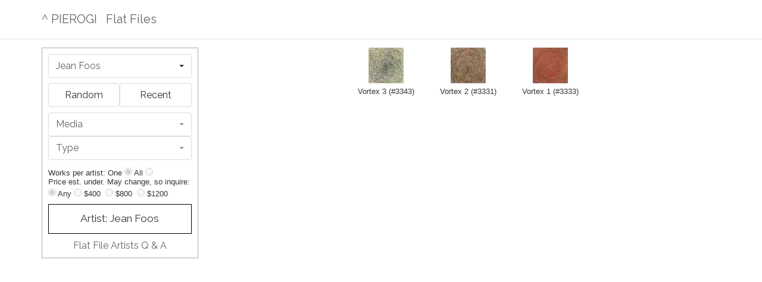

--- FILE ---
content_type: text/html; charset=UTF-8
request_url: https://flatfiles.pierogi2000.com/artist/jean-foos/
body_size: 18922
content:

<!DOCTYPE html>
<html lang="en">
    <head>
        <meta charset="utf-8"/>

        <noscript>
	        <center><div id="noscript-msg">Your browser does not have Javascript enabled.&nbsp; This site requires Javascript.</div></center>
        </noscript>

        <meta name="author" content="ks" />
        <meta name="copyright" content="ks" />
        <meta name="distribution" content="global" />
        <meta name="resource-type" content="document" />
        <meta name="language" content="en" />

        <link rel="shortcut icon" href="/images/favicon.png" type="image/x-icon" />

        
        <link rel="canonical" href="https://flatfiles.pierogi2000.com/">
        <meta property="og:url" content="https://flatfiles.pierogi2000.com/">
        <meta property="og:image" content="https://www.pierogi2000.com/wp/wp-content/themes/ks2/images/flatfilesLogo27h.png">
        <meta property="og:type" content="website">    
        <meta name="keywords" content="pierogi gallery, art on paper, work on paper, fine art,
            art, artists, drawings, paintings, photos, photography, prints, 
            new york city gallery, nyc gallery, lower east side gallery, LES gallery" />
        <meta name="classification" content="art, artists, art gallery, new york city" />
        <meta name="google-site-verification" content="KeitKYnBoP99OXP3fNY5Lyyvxu4SzUngAGtV6wknILM" />
        <meta name="y_key" content="1935e10b79669fa4" />
        <meta property="og:title" content="Pierogi Gallery Flat Files Work on Paper">
        <meta name="description" content="Includes drawings, paintings, photos and other forms of work on paper
	    by more than 900 artists, organized by media, type and artist.">
        <meta property="og:description" content="Includes drawings, paintings, photos and other forms of work on paper
	    by more than 900 artists, organized by media, type and artist.">
        <meta property="twitter:description" content="Includes drawings, paintings, photos and other forms of work on paper
	    by more than 900 artists, organized by media, type and artist.">
        <meta name="viewport" content="width=device-width">

        <link rel="stylesheet" type="text/css" href="/css/colorbox.min.css"/>
        <link rel="stylesheet" type="text/css" href="//maxcdn.bootstrapcdn.com/font-awesome/4.6.3/css/font-awesome.min.css"/>
        <link rel="stylesheet" type="text/css" href="/css/bootstrap-select.min.css"/>
        <link rel="stylesheet" type="text/css" href="/css/bootstrap-readable.min.css"/>
        <link rel="stylesheet" type="text/css" href="/css/frontend.min.css"/>

        <title>Pierogi Gallery Flat Files Work on Paper / Art by Jean Foos</title>
	</head>
	<body>
		<div class="navbar navbar-default navbar-fixed-top">
    <div class="container">
        <div class="navbar-header">
            <a class="navbar-brand" href="https://www.pierogi2000.com/">^ PIEROGI</a>
            <a class="navbar-brand" href="/">Flat Files</a>
        </div>
    </div>
</div>

		<div class="container">

<div class="row">
        <div class="col-lg-3 col-sm-4 col-xs-12">
        <div id="sidebar">
<div id="artistPanel">
<form>
<select class="selectpicker form-control gotoUrl" data-live-search="true" title="Artists"><option value="https://flatfiles.pierogi2000.com/artist/rachel-abrams" >Rachel Abrams</option>
<option value="https://flatfiles.pierogi2000.com/artist/raina-accardi" >Raina Accardi</option>
<option value="https://flatfiles.pierogi2000.com/artist/gina-adams" >Gina Adams</option>
<option value="https://flatfiles.pierogi2000.com/artist/micah-adams" >Micah Adams</option>
<option value="https://flatfiles.pierogi2000.com/artist/matthew-addison" >Matthew Addison</option>
<option value="https://flatfiles.pierogi2000.com/artist/thierry-agnone" >Thierry Agnone</option>
<option value="https://flatfiles.pierogi2000.com/artist/seongmin-ahn" >Seongmin Ahn</option>
<option value="https://flatfiles.pierogi2000.com/artist/judy-aiello" >Judy Aiello</option>
<option value="https://flatfiles.pierogi2000.com/artist/liz-ainslie" >Liz Ainslie</option>
<option value="https://flatfiles.pierogi2000.com/artist/cara-judea-alhadeff" >Cara Judea Alhadeff</option>
<option value="https://flatfiles.pierogi2000.com/artist/rene-pierre-allain" >Rene Pierre Allain</option>
<option value="https://flatfiles.pierogi2000.com/artist/jonathan-allen" >Jonathan Allen</option>
<option value="https://flatfiles.pierogi2000.com/artist/meredith-allen" >Meredith Allen</option>
<option value="https://flatfiles.pierogi2000.com/artist/rosa-almeida" >Rosa Almeida</option>
<option value="https://flatfiles.pierogi2000.com/artist/mauro-altamura" >Mauro Altamura</option>
<option value="https://flatfiles.pierogi2000.com/artist/mary-ann-anderson" >Mary Ann Anderson</option>
<option value="https://flatfiles.pierogi2000.com/artist/nils-folke-anderson" >Nils Folke Anderson</option>
<option value="https://flatfiles.pierogi2000.com/artist/reed-anderson" >Reed Anderson</option>
<option value="https://flatfiles.pierogi2000.com/artist/elaine-angelopoulos" >Elaine Angelopoulos</option>
<option value="https://flatfiles.pierogi2000.com/artist/douglas-anson" >Douglas Anson</option>
<option value="https://flatfiles.pierogi2000.com/artist/polly-apfelbaum" >Polly Apfelbaum</option>
<option value="https://flatfiles.pierogi2000.com/artist/m-apparition-1201" >M. Apparition</option>
<option value="https://flatfiles.pierogi2000.com/artist/christopher-arabadjis" >Christopher Arabadjis</option>
<option value="https://flatfiles.pierogi2000.com/artist/karen-arm" >Karen Arm</option>
<option value="https://flatfiles.pierogi2000.com/artist/stephen-arnold" >Stephen Arnold</option>
<option value="https://flatfiles.pierogi2000.com/artist/justine-ashbee" >Justine Ashbee</option>
<option value="https://flatfiles.pierogi2000.com/artist/chloe-atkins" >Chloe Atkins</option>
<option value="https://flatfiles.pierogi2000.com/artist/susannah-auferoth" >Susannah Auferoth</option>
<option value="https://flatfiles.pierogi2000.com/artist/hronn-axelsdottir" >Hronn Axelsdottir</option>
<option value="https://flatfiles.pierogi2000.com/artist/olive-ayhens" >Olive Ayhens</option>
<option value="https://flatfiles.pierogi2000.com/artist/cynthia-back" >Cynthia Back</option>
<option value="https://flatfiles.pierogi2000.com/artist/lathoriel-badenhausen" >LaThoriel Badenhausen</option>
<option value="https://flatfiles.pierogi2000.com/artist/andreas-baernthaler" >Andreas Baernthaler</option>
<option value="https://flatfiles.pierogi2000.com/artist/clement-bagot" >Clement Bagot</option>
<option value="https://flatfiles.pierogi2000.com/artist/melanie-baker" >Melanie Baker</option>
<option value="https://flatfiles.pierogi2000.com/artist/nancy-baker" >Nancy Baker</option>
<option value="https://flatfiles.pierogi2000.com/artist/brandon-ballengee" >Brandon Ballengee</option>
<option value="https://flatfiles.pierogi2000.com/artist/michael-ballou" >Michael Ballou</option>
<option value="https://flatfiles.pierogi2000.com/artist/ju-young-ban" >Ju Young Ban</option>
<option value="https://flatfiles.pierogi2000.com/artist/eric-banks" >Eric Banks</option>
<option value="https://flatfiles.pierogi2000.com/artist/lennon-jno-baptiste" >Lennon Jno Baptiste</option>
<option value="https://flatfiles.pierogi2000.com/artist/jan-baracz" >Jan Baracz</option>
<option value="https://flatfiles.pierogi2000.com/artist/rande-barke" >Rande Barke</option>
<option value="https://flatfiles.pierogi2000.com/artist/andrew-baron" >Andrew Baron</option>
<option value="https://flatfiles.pierogi2000.com/artist/briony-barr" >Briony Barr</option>
<option value="https://flatfiles.pierogi2000.com/artist/claudia-barthoi" >Claudia Barthoi</option>
<option value="https://flatfiles.pierogi2000.com/artist/man-bartlett" >Man Bartlett</option>
<option value="https://flatfiles.pierogi2000.com/artist/kry-bastian" >Kry Bastian</option>
<option value="https://flatfiles.pierogi2000.com/artist/karen-bausman" >Karen Bausman</option>
<option value="https://flatfiles.pierogi2000.com/artist/anne-beck" >Anne Beck</option>
<option value="https://flatfiles.pierogi2000.com/artist/kim-beck" >Kim Beck</option>
<option value="https://flatfiles.pierogi2000.com/artist/darren-beck" >Darren Beck</option>
<option value="https://flatfiles.pierogi2000.com/artist/pattie-lee-becker" >Pattie Lee Becker</option>
<option value="https://flatfiles.pierogi2000.com/artist/carrie-beckmann" >Carrie Beckmann</option>
<option value="https://flatfiles.pierogi2000.com/artist/barbara-beirne" >Barbara Beirne</option>
<option value="https://flatfiles.pierogi2000.com/artist/gretchen-bennett" >Gretchen Bennett</option>
<option value="https://flatfiles.pierogi2000.com/artist/erik-benson" >Erik Benson</option>
<option value="https://flatfiles.pierogi2000.com/artist/john-berens" >John Berens</option>
<option value="https://flatfiles.pierogi2000.com/artist/michael-berens" >Michael Berens</option>
<option value="https://flatfiles.pierogi2000.com/artist/brian-berman" >Brian Berman</option>
<option value="https://flatfiles.pierogi2000.com/artist/michael-bernstein" >Michael Bernstein</option>
<option value="https://flatfiles.pierogi2000.com/artist/elisa-bertaglia" >Elisa Bertaglia</option>
<option value="https://flatfiles.pierogi2000.com/artist/megan-biddle" >Megan Biddle</option>
<option value="https://flatfiles.pierogi2000.com/artist/marcus-bjernerup" >Marcus Bjernerup</option>
<option value="https://flatfiles.pierogi2000.com/artist/jimbo-blachly" >Jimbo Blachly</option>
<option value="https://flatfiles.pierogi2000.com/artist/colleen-blackard" >Colleen Blackard</option>
<option value="https://flatfiles.pierogi2000.com/artist/jean-blackburn" >Jean Blackburn</option>
<option value="https://flatfiles.pierogi2000.com/artist/matthew-blackwell" >Matthew Blackwell</option>
<option value="https://flatfiles.pierogi2000.com/artist/lucinda-bliss" >Lucinda Bliss</option>
<option value="https://flatfiles.pierogi2000.com/artist/alina-and-jeff-bliumis" >Alina and Jeff Bliumis</option>
<option value="https://flatfiles.pierogi2000.com/artist/drew-blomquist" >Drew Blomquist</option>
<option value="https://flatfiles.pierogi2000.com/artist/china-blue" >China Blue</option>
<option value="https://flatfiles.pierogi2000.com/artist/liz-blum" >Liz Blum</option>
<option value="https://flatfiles.pierogi2000.com/artist/heiner-blumenthal" >Heiner Blumenthal</option>
<option value="https://flatfiles.pierogi2000.com/artist/andrew-boardman" >Andrew Boardman</option>
<option value="https://flatfiles.pierogi2000.com/artist/charles-parker-boggs" >Charles Parker Boggs</option>
<option value="https://flatfiles.pierogi2000.com/artist/stefan-bohnenberger" >Stefan Bohnenberger</option>
<option value="https://flatfiles.pierogi2000.com/artist/jeanette-bokhour" >Jeanette Bokhour</option>
<option value="https://flatfiles.pierogi2000.com/artist/malgorzata-borek" >Malgorzata Borek</option>
<option value="https://flatfiles.pierogi2000.com/artist/lee-boroson" >Lee Boroson</option>
<option value="https://flatfiles.pierogi2000.com/artist/chris-bors" >Chris Bors</option>
<option value="https://flatfiles.pierogi2000.com/artist/joseph-borzotta" >Joseph Borzotta</option>
<option value="https://flatfiles.pierogi2000.com/artist/duane-bousfield" >Duane Bousfield</option>
<option value="https://flatfiles.pierogi2000.com/artist/katherine-bradford" >Katherine Bradford</option>
<option value="https://flatfiles.pierogi2000.com/artist/linda-bradford" >Linda Bradford</option>
<option value="https://flatfiles.pierogi2000.com/artist/marcy-brafman" >Marcy Brafman</option>
<option value="https://flatfiles.pierogi2000.com/artist/uli-brahmst" >Uli Brahmst</option>
<option value="https://flatfiles.pierogi2000.com/artist/marcelo-brantes" >Marcelo Brantes</option>
<option value="https://flatfiles.pierogi2000.com/artist/louis-brawley" >Louis Brawley</option>
<option value="https://flatfiles.pierogi2000.com/artist/claire-brees" >Claire Brees</option>
<option value="https://flatfiles.pierogi2000.com/artist/susan-breitsch" >Susan Breitsch</option>
<option value="https://flatfiles.pierogi2000.com/artist/patrick-brennan" >Patrick Brennan</option>
<option value="https://flatfiles.pierogi2000.com/artist/jochen-brennecke" >Jochen Brennecke</option>
<option value="https://flatfiles.pierogi2000.com/artist/sarah-brenneman" >Sarah Brenneman</option>
<option value="https://flatfiles.pierogi2000.com/artist/susan-brenner" >Susan Brenner</option>
<option value="https://flatfiles.pierogi2000.com/artist/jonathan-brewer" >Jonathan Brewer</option>
<option value="https://flatfiles.pierogi2000.com/artist/isabel-brito-farre" >Isabel Brito-Farre</option>
<option value="https://flatfiles.pierogi2000.com/artist/david-brody" >David Brody</option>
<option value="https://flatfiles.pierogi2000.com/artist/hedwig-brouckaert" >Hedwig Brouckaert</option>
<option value="https://flatfiles.pierogi2000.com/artist/helen-brough" >Helen Brough</option>
<option value="https://flatfiles.pierogi2000.com/artist/becky-brown" >Becky Brown</option>
<option value="https://flatfiles.pierogi2000.com/artist/david-a-brown" >David A. Brown</option>
<option value="https://flatfiles.pierogi2000.com/artist/arden-bendler-browning" >Arden Bendler Browning</option>
<option value="https://flatfiles.pierogi2000.com/artist/jodi-brown" >Jodi Brown</option>
<option value="https://flatfiles.pierogi2000.com/artist/laurie-halsey-brown" >Laurie Halsey Brown</option>
<option value="https://flatfiles.pierogi2000.com/artist/linda-leslie-brown" >Linda Leslie Brown</option>
<option value="https://flatfiles.pierogi2000.com/artist/michael-c-brown" >Michael C. Brown</option>
<option value="https://flatfiles.pierogi2000.com/artist/laura-bruce" >Laura Bruce</option>
<option value="https://flatfiles.pierogi2000.com/artist/miriam-brumer" >Miriam Brumer</option>
<option value="https://flatfiles.pierogi2000.com/artist/bernhard-brungs" >Bernhard Brungs</option>
<option value="https://flatfiles.pierogi2000.com/artist/daniel-bruttig" >Daniel Bruttig</option>
<option value="https://flatfiles.pierogi2000.com/artist/tom-burckhardt" >Tom Burckhardt</option>
<option value="https://flatfiles.pierogi2000.com/artist/james-burgess" >James Burgess</option>
<option value="https://flatfiles.pierogi2000.com/artist/victoria-burge" >Victoria Burge</option>
<option value="https://flatfiles.pierogi2000.com/artist/bette-burgoyne" >Bette Burgoyne</option>
<option value="https://flatfiles.pierogi2000.com/artist/sandra-burns" >Sandra Burns</option>
<option value="https://flatfiles.pierogi2000.com/artist/caroline-burton" >Caroline Burton</option>
<option value="https://flatfiles.pierogi2000.com/artist/tom-burtonwood" >Tom Burtonwood</option>
<option value="https://flatfiles.pierogi2000.com/artist/bruce-busby" >Bruce Busby</option>
<option value="https://flatfiles.pierogi2000.com/artist/ken-butler" >Ken Butler</option>
<option value="https://flatfiles.pierogi2000.com/artist/pam-butler" >Pam Butler</option>
<option value="https://flatfiles.pierogi2000.com/artist/sharon-butler" >Sharon Butler</option>
<option value="https://flatfiles.pierogi2000.com/artist/luca-buvoli" >Luca Buvoli</option>
<option value="https://flatfiles.pierogi2000.com/artist/ben-byers" >Ben Byers</option>
<option value="https://flatfiles.pierogi2000.com/artist/bill-byers" >Bill Byers</option>
<option value="https://flatfiles.pierogi2000.com/artist/david-byrne" >David Byrne</option>
<option value="https://flatfiles.pierogi2000.com/artist/luisa-caldwell" >Luisa Caldwell</option>
<option value="https://flatfiles.pierogi2000.com/artist/caren-canier" >Caren Canier</option>
<option value="https://flatfiles.pierogi2000.com/artist/davide-cantoni" >Davide Cantoni</option>
<option value="https://flatfiles.pierogi2000.com/artist/patti-capaldi" >Patti Capaldi</option>
<option value="https://flatfiles.pierogi2000.com/artist/tom-carey" >Tom Carey</option>
<option value="https://flatfiles.pierogi2000.com/artist/kim-carlino" >Kim Carlino</option>
<option value="https://flatfiles.pierogi2000.com/artist/cynthia-carlson" >Cynthia Carlson</option>
<option value="https://flatfiles.pierogi2000.com/artist/mary-carlson" >Mary Carlson</option>
<option value="https://flatfiles.pierogi2000.com/artist/jenny-carpenter" >Jenny Carpenter</option>
<option value="https://flatfiles.pierogi2000.com/artist/christian-carson" >Christian Carson</option>
<option value="https://flatfiles.pierogi2000.com/artist/tim-casey" >Tim Casey</option>
<option value="https://flatfiles.pierogi2000.com/artist/sydney-cash" >Sydney Cash</option>
<option value="https://flatfiles.pierogi2000.com/artist/caitlin-cass" >Caitlin Cass</option>
<option value="https://flatfiles.pierogi2000.com/artist/elizabeth-castagna" >Elizabeth Castagna</option>
<option value="https://flatfiles.pierogi2000.com/artist/janice-caswell" >Janice Caswell</option>
<option value="https://flatfiles.pierogi2000.com/artist/alexandra-catiere" >Alexandra Catiere</option>
<option value="https://flatfiles.pierogi2000.com/artist/jane-catlin" >Jane Catlin</option>
<option value="https://flatfiles.pierogi2000.com/artist/eduardo-cervantes" >Eduardo Cervantes</option>
<option value="https://flatfiles.pierogi2000.com/artist/chung-fanky-chak" >Chung Fanky Chak</option>
<option value="https://flatfiles.pierogi2000.com/artist/amy-chan" >Amy Chan</option>
<option value="https://flatfiles.pierogi2000.com/artist/andrew-chan" >Andrew Chan</option>
<option value="https://flatfiles.pierogi2000.com/artist/claudia-chaseling" >Claudia Chaseling</option>
<option value="https://flatfiles.pierogi2000.com/artist/catalina-chervin" >Catalina Chervin</option>
<option value="https://flatfiles.pierogi2000.com/artist/mike-childs" >Mike Childs</option>
<option value="https://flatfiles.pierogi2000.com/artist/ann-chisholm" >Ann Chisholm</option>
<option value="https://flatfiles.pierogi2000.com/artist/diane-christiansen" >Diane Christiansen</option>
<option value="https://flatfiles.pierogi2000.com/artist/edward-chu" >Edward Chu</option>
<option value="https://flatfiles.pierogi2000.com/artist/amanda-church" >Amanda Church</option>
<option value="https://flatfiles.pierogi2000.com/artist/elise-p-church" >Elise P. Church</option>
<option value="https://flatfiles.pierogi2000.com/artist/clare-churchouse" >Clare Churchouse</option>
<option value="https://flatfiles.pierogi2000.com/artist/charlie-citron" >Charlie Citron</option>
<option value="https://flatfiles.pierogi2000.com/artist/jared-lindsay-clark" >Jared Lindsay Clark</option>
<option value="https://flatfiles.pierogi2000.com/artist/dawn-clements" >Dawn Clements</option>
<option value="https://flatfiles.pierogi2000.com/artist/peter-coe" >Peter Coe</option>
<option value="https://flatfiles.pierogi2000.com/artist/orly-cogan" >Orly Cogan</option>
<option value="https://flatfiles.pierogi2000.com/artist/jim-cogswell" >Jim Cogswell</option>
<option value="https://flatfiles.pierogi2000.com/artist/tamar-cohen" >Tamar Cohen</option>
<option value="https://flatfiles.pierogi2000.com/artist/yvette-cohen" >Yvette Cohen</option>
<option value="https://flatfiles.pierogi2000.com/artist/luis-coig" >Luis Coig</option>
<option value="https://flatfiles.pierogi2000.com/artist/kenny-cole" >Kenny Cole</option>
<option value="https://flatfiles.pierogi2000.com/artist/cybele-collins" >Cybele Collins</option>
<option value="https://flatfiles.pierogi2000.com/artist/gianna-commito" >Gianna Commito</option>
<option value="https://flatfiles.pierogi2000.com/artist/vanessa-conte" >Vanessa Conte</option>
<option value="https://flatfiles.pierogi2000.com/artist/naomi-cook" >Naomi Cook</option>
<option value="https://flatfiles.pierogi2000.com/artist/dana-e-cooper" >Dana E Cooper</option>
<option value="https://flatfiles.pierogi2000.com/artist/pam-cooper" >Pam Cooper</option>
<option value="https://flatfiles.pierogi2000.com/artist/jeri-coppola" >Jeri Coppola</option>
<option value="https://flatfiles.pierogi2000.com/artist/daniel-cordani" >Daniel Cordani</option>
<option value="https://flatfiles.pierogi2000.com/artist/claire-corey" >Claire Corey</option>
<option value="https://flatfiles.pierogi2000.com/artist/peter-corrie" >Peter Corrie</option>
<option value="https://flatfiles.pierogi2000.com/artist/corriero-guy" >Corriero Guy</option>
<option value="https://flatfiles.pierogi2000.com/artist/oliver-corwin" >Oliver Corwin</option>
<option value="https://flatfiles.pierogi2000.com/artist/stephanie-costello" >Stephanie Costello</option>
<option value="https://flatfiles.pierogi2000.com/artist/pat-courtney" >Pat Courtney</option>
<option value="https://flatfiles.pierogi2000.com/artist/carolyn-cox" >Carolyn Cox</option>
<option value="https://flatfiles.pierogi2000.com/artist/fred-cray" >Fred Cray</option>
<option value="https://flatfiles.pierogi2000.com/artist/christine-crevoisier" >Christine Crevoisier</option>
<option value="https://flatfiles.pierogi2000.com/artist/pamela-crimmins" >Pamela Crimmins</option>
<option value="https://flatfiles.pierogi2000.com/artist/steven-criqui" >Steven Criqui</option>
<option value="https://flatfiles.pierogi2000.com/artist/zoe-crosher" >Zoe Crosher</option>
<option value="https://flatfiles.pierogi2000.com/artist/hugo-crosthwaite" >Hugo Crosthwaite</option>
<option value="https://flatfiles.pierogi2000.com/artist/eric-cruikshank" >Eric Cruikshank</option>
<option value="https://flatfiles.pierogi2000.com/artist/james-cullinane" >James Cullinane</option>
<option value="https://flatfiles.pierogi2000.com/artist/willson-cummer" >Willson Cummer</option>
<option value="https://flatfiles.pierogi2000.com/artist/david-curcio" >David Curcio</option>
<option value="https://flatfiles.pierogi2000.com/artist/peter-cusack" >Peter Cusack</option>
<option value="https://flatfiles.pierogi2000.com/artist/marilyn-cvitanic" >Marilyn Cvitanic</option>
<option value="https://flatfiles.pierogi2000.com/artist/peggy-cyphers" >Peggy Cyphers</option>
<option value="https://flatfiles.pierogi2000.com/artist/susan-daboll" >Susan Daboll</option>
<option value="https://flatfiles.pierogi2000.com/artist/michael-dal-cerro" >Michael Dal Cerro</option>
<option value="https://flatfiles.pierogi2000.com/artist/jennifer-dalton" >Jennifer Dalton</option>
<option value="https://flatfiles.pierogi2000.com/artist/nina-max-daly" >Nina Max Daly</option>
<option value="https://flatfiles.pierogi2000.com/artist/jim-damato" >Jim D&#039;Amato</option>
<option value="https://flatfiles.pierogi2000.com/artist/damm-michael" >Damm Michael</option>
<option value="https://flatfiles.pierogi2000.com/artist/adam-dant" >Adam Dant</option>
<option value="https://flatfiles.pierogi2000.com/artist/mila-dau" >Mila Dau</option>
<option value="https://flatfiles.pierogi2000.com/artist/daniel-davidson" >Daniel Davidson</option>
<option value="https://flatfiles.pierogi2000.com/artist/christopher-davison" >Christopher Davison</option>
<option value="https://flatfiles.pierogi2000.com/artist/ananda-day-cavalli" >Ananda Day Cavalli</option>
<option value="https://flatfiles.pierogi2000.com/artist/hoge-day" >Hoge Day</option>
<option value="https://flatfiles.pierogi2000.com/artist/steven-day" >Steven Day</option>
<option value="https://flatfiles.pierogi2000.com/artist/berengere-de-crecy" >Berengere De Crecy</option>
<option value="https://flatfiles.pierogi2000.com/artist/katalin-deer" >Katalin Deer</option>
<option value="https://flatfiles.pierogi2000.com/artist/leo-de-goede" >Leo De Goede</option>
<option value="https://flatfiles.pierogi2000.com/artist/jeff-degolier" >Jeff DeGolier</option>
<option value="https://flatfiles.pierogi2000.com/artist/ana-de-la-cueva" >Ana de la Cueva</option>
<option value="https://flatfiles.pierogi2000.com/artist/matthew-deleget" >Matthew Deleget</option>
<option value="https://flatfiles.pierogi2000.com/artist/jennifer-delilah" >Jennifer Delilah</option>
<option value="https://flatfiles.pierogi2000.com/artist/edward-del-rosario" >Edward Del Rosario</option>
<option value="https://flatfiles.pierogi2000.com/artist/alyssa-deluccia" >Alyssa Deluccia</option>
<option value="https://flatfiles.pierogi2000.com/artist/linda-dennis" >Linda Dennis</option>
<option value="https://flatfiles.pierogi2000.com/artist/katharina-denzinger" >Katharina Denzinger</option>
<option value="https://flatfiles.pierogi2000.com/artist/geoffrey-detrani" >Geoffrey Detrani</option>
<option value="https://flatfiles.pierogi2000.com/artist/cathy-diamond" >Cathy Diamond</option>
<option value="https://flatfiles.pierogi2000.com/artist/dennis-seymour-diamond-1256" >Dennis Seymour Diamond</option>
<option value="https://flatfiles.pierogi2000.com/artist/nancy-diamond" >Nancy Diamond</option>
<option value="https://flatfiles.pierogi2000.com/artist/michael-diaz" >Michael Diaz</option>
<option value="https://flatfiles.pierogi2000.com/artist/dieckmann-katrin" >Dieckmann Katrin</option>
<option value="https://flatfiles.pierogi2000.com/artist/deanna-dikeman" >Deanna Dikeman</option>
<option value="https://flatfiles.pierogi2000.com/artist/lisa-dilillo" >Lisa Dilillo</option>
<option value="https://flatfiles.pierogi2000.com/artist/vincent-dion" >Vincent Dion</option>
<option value="https://flatfiles.pierogi2000.com/artist/don-doe" >Don Doe</option>
<option value="https://flatfiles.pierogi2000.com/artist/karen-dolmanisth" >Karen Dolmanisth</option>
<option value="https://flatfiles.pierogi2000.com/artist/karen-domingo-moran" >Karen Domingo-Moran</option>
<option value="https://flatfiles.pierogi2000.com/artist/josh-dorman" >Josh Dorman</option>
<option value="https://flatfiles.pierogi2000.com/artist/chris-doyle" >Chris Doyle</option>
<option value="https://flatfiles.pierogi2000.com/artist/duane-slick" >Duane Slick</option>
<option value="https://flatfiles.pierogi2000.com/artist/gary-duehr" >Gary Duehr</option>
<option value="https://flatfiles.pierogi2000.com/artist/elizabeth-duffy" >Elizabeth Duffy</option>
<option value="https://flatfiles.pierogi2000.com/artist/david-duncan" >David Duncan</option>
<option value="https://flatfiles.pierogi2000.com/artist/michael-duva" >Michael Duva</option>
<option value="https://flatfiles.pierogi2000.com/artist/miriam-dym" >Miriam Dym</option>
<option value="https://flatfiles.pierogi2000.com/artist/nader-ebrahimi" >Nader Ebrahimi</option>
<option value="https://flatfiles.pierogi2000.com/artist/carl-eckhoff" >Carl Eckhoff</option>
<option value="https://flatfiles.pierogi2000.com/artist/bruce-edelstein" >Bruce Edelstein</option>
<option value="https://flatfiles.pierogi2000.com/artist/greg-edmondson" >Greg Edmondson</option>
<option value="https://flatfiles.pierogi2000.com/artist/carmen-einfinger" >Carmen Einfinger</option>
<option value="https://flatfiles.pierogi2000.com/artist/ula-einstein" >Ula Einstein</option>
<option value="https://flatfiles.pierogi2000.com/artist/larry-eisenstein" >Larry Eisenstein</option>
<option value="https://flatfiles.pierogi2000.com/artist/rady-elbasha" >Rady Elbasha</option>
<option value="https://flatfiles.pierogi2000.com/artist/jon-elliott" >Jon Elliott</option>
<option value="https://flatfiles.pierogi2000.com/artist/dale-emmart" >Dale Emmart</option>
<option value="https://flatfiles.pierogi2000.com/artist/mia-enell" >Mia Enell</option>
<option value="https://flatfiles.pierogi2000.com/artist/elise-engler" >Elise Engler</option>
<option value="https://flatfiles.pierogi2000.com/artist/robert-otto-epstein" >Robert Otto Epstein</option>
<option value="https://flatfiles.pierogi2000.com/artist/james-esber" >James Esber</option>
<option value="https://flatfiles.pierogi2000.com/artist/corey-escoto" >Corey Escoto</option>
<option value="https://flatfiles.pierogi2000.com/artist/donelle-estey" >Donelle Estey</option>
<option value="https://flatfiles.pierogi2000.com/artist/yvonne-estrada" >Yvonne Estrada</option>
<option value="https://flatfiles.pierogi2000.com/artist/lee-etheredge-iv" >Lee Etheredge IV</option>
<option value="https://flatfiles.pierogi2000.com/artist/franklin-evans" >Franklin Evans</option>
<option value="https://flatfiles.pierogi2000.com/artist/julie-evans" >Julie Evans</option>
<option value="https://flatfiles.pierogi2000.com/artist/paul-evans" >Paul Evans</option>
<option value="https://flatfiles.pierogi2000.com/artist/liam-everett" >Liam Everett</option>
<option value="https://flatfiles.pierogi2000.com/artist/paul-fabozzi" >Paul Fabozzi</option>
<option value="https://flatfiles.pierogi2000.com/artist/laurie-fader" >Laurie Fader</option>
<option value="https://flatfiles.pierogi2000.com/artist/ellen-hackl-fagan" >Ellen Hackl Fagan</option>
<option value="https://flatfiles.pierogi2000.com/artist/roberta-fallon-libby-rosof" >Roberta Fallon/Libby Rosof</option>
<option value="https://flatfiles.pierogi2000.com/artist/emily-farranto" >Emily Farranto</option>
<option value="https://flatfiles.pierogi2000.com/artist/heidi-fasnacht" >Heidi Fasnacht</option>
<option value="https://flatfiles.pierogi2000.com/artist/christopher-faust" >Christopher Faust</option>
<option value="https://flatfiles.pierogi2000.com/artist/brian-fay" >Brian Fay</option>
<option value="https://flatfiles.pierogi2000.com/artist/joan-fay" >Joan Fay</option>
<option value="https://flatfiles.pierogi2000.com/artist/peter-feigenbaum" >Peter Feigenbaum</option>
<option value="https://flatfiles.pierogi2000.com/artist/daniel-feingold" >Daniel Feingold</option>
<option value="https://flatfiles.pierogi2000.com/artist/jeff-feld" >Jeff Feld</option>
<option value="https://flatfiles.pierogi2000.com/artist/giorgia-fincato" >Giorgia Fincato</option>
<option value="https://flatfiles.pierogi2000.com/artist/jane-fine" >Jane Fine</option>
<option value="https://flatfiles.pierogi2000.com/artist/xenia-fink" >Xenia Fink</option>
<option value="https://flatfiles.pierogi2000.com/artist/craig-fisher" >Craig Fisher</option>
<option value="https://flatfiles.pierogi2000.com/artist/joan-fitzsimmons" >Joan Fitzsimmons</option>
<option value="https://flatfiles.pierogi2000.com/artist/struther-fleming" >Struther Fleming</option>
<option value="https://flatfiles.pierogi2000.com/artist/gilbert-flores" >Gilbert Flores</option>
<option value="https://flatfiles.pierogi2000.com/artist/tim-folland" >Tim Folland</option>
<option value="https://flatfiles.pierogi2000.com/artist/gioia-fonda" >Gioia Fonda</option>
<option value="https://flatfiles.pierogi2000.com/artist/jean-foos"  SELECTED>Jean Foos</option>
<option value="https://flatfiles.pierogi2000.com/artist/patrick-henry-foran" >Patrick Henry Foran</option>
<option value="https://flatfiles.pierogi2000.com/artist/dan-ford" >Dan Ford</option>
<option value="https://flatfiles.pierogi2000.com/artist/clyde-forth" >Clyde Forth</option>
<option value="https://flatfiles.pierogi2000.com/artist/peter-fox" >Peter Fox</option>
<option value="https://flatfiles.pierogi2000.com/artist/tara-fracalossi" >Tara Fracalossi</option>
<option value="https://flatfiles.pierogi2000.com/artist/nayia-frangouli" >Nayia Frangouli</option>
<option value="https://flatfiles.pierogi2000.com/artist/david-fratkin" >David Fratkin</option>
<option value="https://flatfiles.pierogi2000.com/artist/peter-freitag" >Peter Freitag</option>
<option value="https://flatfiles.pierogi2000.com/artist/travis-frick" >Travis Frick</option>
<option value="https://flatfiles.pierogi2000.com/artist/matthew-friday" >Matthew Friday</option>
<option value="https://flatfiles.pierogi2000.com/artist/brian-friedman" >Brian Friedman</option>
<option value="https://flatfiles.pierogi2000.com/artist/sabine-friesicke" >Sabine Friesicke</option>
<option value="https://flatfiles.pierogi2000.com/artist/simona-frillici" >Simona Frillici</option>
<option value="https://flatfiles.pierogi2000.com/artist/manfred-fuchs" >Manfred Fuchs</option>
<option value="https://flatfiles.pierogi2000.com/artist/joe-fyfe" >Joe Fyfe</option>
<option value="https://flatfiles.pierogi2000.com/artist/patrick-gabler" >Patrick Gabler</option>
<option value="https://flatfiles.pierogi2000.com/artist/madelon-galland" >Madelon Galland</option>
<option value="https://flatfiles.pierogi2000.com/artist/charo-garaigorta" >Charo Garaigorta</option>
<option value="https://flatfiles.pierogi2000.com/artist/sid-garrison" >Sid Garrison</option>
<option value="https://flatfiles.pierogi2000.com/artist/deborah-garwood" >Deborah Garwood</option>
<option value="https://flatfiles.pierogi2000.com/artist/jocelyn-gasse" >Jocelyn Gasse</option>
<option value="https://flatfiles.pierogi2000.com/artist/steven-gawoski" >Steven Gawoski</option>
<option value="https://flatfiles.pierogi2000.com/artist/jim-gaylord" >Jim Gaylord</option>
<option value="https://flatfiles.pierogi2000.com/artist/christine-gedeon" >Christine Gedeon</option>
<option value="https://flatfiles.pierogi2000.com/artist/manuel-geerinck" >Manuel Geerinck</option>
<option value="https://flatfiles.pierogi2000.com/artist/matthew-n-gehring" >Matthew N. Gehring</option>
<option value="https://flatfiles.pierogi2000.com/artist/matthias-geiger" >Matthias Geiger</option>
<option value="https://flatfiles.pierogi2000.com/artist/gilgian-gelzer" >Gilgian Gelzer</option>
<option value="https://flatfiles.pierogi2000.com/artist/roger-generazzo" >Roger Generazzo</option>
<option value="https://flatfiles.pierogi2000.com/artist/bill-gerhard" >Bill Gerhard</option>
<option value="https://flatfiles.pierogi2000.com/artist/t-stephen-gesek" >T. Stephen Gesek</option>
<option value="https://flatfiles.pierogi2000.com/artist/andreas-gehrke" >Andreas Gehrke</option>
<option value="https://flatfiles.pierogi2000.com/artist/mark-gibian" >Mark Gibian</option>
<option value="https://flatfiles.pierogi2000.com/artist/lena-gieseke" >Lena Gieseke</option>
<option value="https://flatfiles.pierogi2000.com/artist/mark-giglio" >Mark Giglio</option>
<option value="https://flatfiles.pierogi2000.com/artist/john-giglio-1211" >John Giglio</option>
<option value="https://flatfiles.pierogi2000.com/artist/sally-gil" >Sally Gil</option>
<option value="https://flatfiles.pierogi2000.com/artist/beth-gilfilen" >Beth Gilfilen</option>
<option value="https://flatfiles.pierogi2000.com/artist/steve-giovinco" >Steve Giovinco</option>
<option value="https://flatfiles.pierogi2000.com/artist/judy-glantzman" >Judy Glantzman</option>
<option value="https://flatfiles.pierogi2000.com/artist/rd-gluibizzi" >R.D. Gluibizzi</option>
<option value="https://flatfiles.pierogi2000.com/artist/marsha-goldberg" >Marsha Goldberg</option>
<option value="https://flatfiles.pierogi2000.com/artist/anders-goldfarb" >Anders Goldfarb</option>
<option value="https://flatfiles.pierogi2000.com/artist/abby-goldstein" >Abby Goldstein</option>
<option value="https://flatfiles.pierogi2000.com/artist/david-goldstein" >David Goldstein</option>
<option value="https://flatfiles.pierogi2000.com/artist/tamara-gonzales" >Tamara Gonzales</option>
<option value="https://flatfiles.pierogi2000.com/artist/danny-goodwin" >Danny Goodwin</option>
<option value="https://flatfiles.pierogi2000.com/artist/kalika-gorski" >Kalika Gorski</option>
<option value="https://flatfiles.pierogi2000.com/artist/bert-gossen" >Bert Gossen</option>
<option value="https://flatfiles.pierogi2000.com/artist/lee-gough" >Lee Gough</option>
<option value="https://flatfiles.pierogi2000.com/artist/patrick-gourley" >Patrick Gourley</option>
<option value="https://flatfiles.pierogi2000.com/artist/barbara-grad" >Barbara Grad</option>
<option value="https://flatfiles.pierogi2000.com/artist/susan-graham" >Susan Graham</option>
<option value="https://flatfiles.pierogi2000.com/artist/eric-graham" >Eric Graham</option>
<option value="https://flatfiles.pierogi2000.com/artist/robin-graubard" >Robin Graubard</option>
<option value="https://flatfiles.pierogi2000.com/artist/joanne-greenbaum" >Joanne Greenbaum</option>
<option value="https://flatfiles.pierogi2000.com/artist/steve-greene" >Steve Greene</option>
<option value="https://flatfiles.pierogi2000.com/artist/clare-grill" >Clare Grill</option>
<option value="https://flatfiles.pierogi2000.com/artist/donald-groscost" >Donald Groscost</option>
<option value="https://flatfiles.pierogi2000.com/artist/julie-gross" >Julie Gross</option>
<option value="https://flatfiles.pierogi2000.com/artist/ellen-grossman" >Ellen Grossman</option>
<option value="https://flatfiles.pierogi2000.com/artist/nadja-groux" >Nadja Groux</option>
<option value="https://flatfiles.pierogi2000.com/artist/sandrine-guerin" >Sandrine Guérin</option>
<option value="https://flatfiles.pierogi2000.com/artist/robert-guillot" >Robert Guillot</option>
<option value="https://flatfiles.pierogi2000.com/artist/taylor-gutermute" >Taylor Gutermute</option>
<option value="https://flatfiles.pierogi2000.com/artist/robert-gutierrez" >Robert Gutierrez</option>
<option value="https://flatfiles.pierogi2000.com/artist/fred-gutzeit" >Fred Gutzeit</option>
<option value="https://flatfiles.pierogi2000.com/artist/michelle-ha" >Michelle Ha</option>
<option value="https://flatfiles.pierogi2000.com/artist/theresa-hackett" >Theresa Hackett</option>
<option value="https://flatfiles.pierogi2000.com/artist/jane-haimes" >Jane Haimes</option>
<option value="https://flatfiles.pierogi2000.com/artist/jeremy-haines" >Jeremy Haines</option>
<option value="https://flatfiles.pierogi2000.com/artist/heather-halliday" >Heather Halliday</option>
<option value="https://flatfiles.pierogi2000.com/artist/anthony-hamboussi" >Anthony Hamboussi</option>
<option value="https://flatfiles.pierogi2000.com/artist/susan-hamburger" >Susan Hamburger</option>
<option value="https://flatfiles.pierogi2000.com/artist/chris-hammerlein" >Chris Hammerlein</option>
<option value="https://flatfiles.pierogi2000.com/artist/anna-hammond" >Anna Hammond</option>
<option value="https://flatfiles.pierogi2000.com/artist/kara-hammond" >Kara Hammond</option>
<option value="https://flatfiles.pierogi2000.com/artist/janice-handleman" >Janice Handleman</option>
<option value="https://flatfiles.pierogi2000.com/artist/erik-hanson" >Erik Hanson</option>
<option value="https://flatfiles.pierogi2000.com/artist/mieko-hara" >Mieko Hara</option>
<option value="https://flatfiles.pierogi2000.com/artist/scott-hardman" >Scott Hardman</option>
<option value="https://flatfiles.pierogi2000.com/artist/pamela-harris" >Pamela Harris</option>
<option value="https://flatfiles.pierogi2000.com/artist/jen-p-harris" >Jen P. Harris</option>
<option value="https://flatfiles.pierogi2000.com/artist/kevin-hart" >Kevin Hart</option>
<option value="https://flatfiles.pierogi2000.com/artist/willy-hartland" >Willy Hartland</option>
<option value="https://flatfiles.pierogi2000.com/artist/cynthia-hartling" >Cynthia Hartling</option>
<option value="https://flatfiles.pierogi2000.com/artist/jacob-hartman" >Jacob Hartman</option>
<option value="https://flatfiles.pierogi2000.com/artist/ellen-harvey" >Ellen Harvey</option>
<option value="https://flatfiles.pierogi2000.com/artist/charlotte-harvey" >Charlotte Harvey</option>
<option value="https://flatfiles.pierogi2000.com/artist/karolyn-hatton" >Karolyn Hatton</option>
<option value="https://flatfiles.pierogi2000.com/artist/susan-havens" >Susan Havens</option>
<option value="https://flatfiles.pierogi2000.com/artist/kylie-heidenheimer" >Kylie Heidenheimer</option>
<option value="https://flatfiles.pierogi2000.com/artist/daniel-heimbinder" >Daniel Heimbinder</option>
<option value="https://flatfiles.pierogi2000.com/artist/william-hempel" >William Hempel</option>
<option value="https://flatfiles.pierogi2000.com/artist/michelle-hemsoth" >Michelle Hemsoth</option>
<option value="https://flatfiles.pierogi2000.com/artist/doug-henders" >Doug Henders</option>
<option value="https://flatfiles.pierogi2000.com/artist/kathleen-henderson-mike-dooley" >Kathleen Henderson/Mike Dooley</option>
<option value="https://flatfiles.pierogi2000.com/artist/kathleen-henderson" >Kathleen Henderson</option>
<option value="https://flatfiles.pierogi2000.com/artist/marc-herbst" >Marc Herbst</option>
<option value="https://flatfiles.pierogi2000.com/artist/jenny-herrick" >Jenny Herrick</option>
<option value="https://flatfiles.pierogi2000.com/artist/linda-herritt" >Linda Herritt</option>
<option value="https://flatfiles.pierogi2000.com/artist/andrea-e-hersh" >Andrea E. Hersh</option>
<option value="https://flatfiles.pierogi2000.com/artist/elana-herzog" >Elana Herzog</option>
<option value="https://flatfiles.pierogi2000.com/artist/nathan-heuer" >Nathan Heuer</option>
<option value="https://flatfiles.pierogi2000.com/artist/robert-hickman" >Robert Hickman</option>
<option value="https://flatfiles.pierogi2000.com/artist/todd-hido" >Todd Hido</option>
<option value="https://flatfiles.pierogi2000.com/artist/emily-hildebrand" >Emily Hildebrand</option>
<option value="https://flatfiles.pierogi2000.com/artist/peter-hildebrand" >Peter Hildebrand</option>
<option value="https://flatfiles.pierogi2000.com/artist/daniel-hill" >Daniel Hill</option>
<option value="https://flatfiles.pierogi2000.com/artist/robin-hill" >Robin Hill</option>
<option value="https://flatfiles.pierogi2000.com/artist/bryan-hiott" >Bryan Hiott</option>
<option value="https://flatfiles.pierogi2000.com/artist/callie-danae-hirsch" >Callie Danae Hirsch</option>
<option value="https://flatfiles.pierogi2000.com/artist/miriam-hitchcock" >Miriam Hitchcock</option>
<option value="https://flatfiles.pierogi2000.com/artist/jen-hitchings" >Jen Hitchings</option>
<option value="https://flatfiles.pierogi2000.com/artist/ditta-baron-hoeber" >Ditta Baron Hoeber</option>
<option value="https://flatfiles.pierogi2000.com/artist/werner-hoeflich" >Werner Hoeflich</option>
<option value="https://flatfiles.pierogi2000.com/artist/karla-hoepfner" >Karla Hoepfner</option>
<option value="https://flatfiles.pierogi2000.com/artist/peter-hoffmeister" >Peter Hoffmeister</option>
<option value="https://flatfiles.pierogi2000.com/artist/mark-hohlstein" >Mark Hohlstein</option>
<option value="https://flatfiles.pierogi2000.com/artist/manuela-holban" >Manuela Holban</option>
<option value="https://flatfiles.pierogi2000.com/artist/sherri-hollaender" >Sherri Hollaender</option>
<option value="https://flatfiles.pierogi2000.com/artist/ann-holsberry" >Ann Holsberry</option>
<option value="https://flatfiles.pierogi2000.com/artist/joel-holub" >Joel Holub</option>
<option value="https://flatfiles.pierogi2000.com/artist/julian-hooper" >Julian Hooper</option>
<option value="https://flatfiles.pierogi2000.com/artist/chris-hopewell" >Chris Hopewell</option>
<option value="https://flatfiles.pierogi2000.com/artist/marni-horwitz" >Marni Horwitz</option>
<option value="https://flatfiles.pierogi2000.com/artist/sharon-horvath" >Sharon Horvath</option>
<option value="https://flatfiles.pierogi2000.com/artist/michael-houston" >Michael Houston</option>
<option value="https://flatfiles.pierogi2000.com/artist/joanne-howard" >Joanne Howard</option>
<option value="https://flatfiles.pierogi2000.com/artist/gilbert-hsiao" >Gilbert Hsiao</option>
<option value="https://flatfiles.pierogi2000.com/artist/roy-hsu" >Roy Hsu</option>
<option value="https://flatfiles.pierogi2000.com/artist/rudolf-huber-wilkoff" >Rudolf Huber-Wilkoff</option>
<option value="https://flatfiles.pierogi2000.com/artist/raimundo-rubio-huidobro" >Raimundo Rubio Huidobro</option>
<option value="https://flatfiles.pierogi2000.com/artist/rachel-hulin" >Rachel Hulin</option>
<option value="https://flatfiles.pierogi2000.com/artist/richard-humann" >Richard Humann</option>
<option value="https://flatfiles.pierogi2000.com/artist/david-humphrey" >David Humphrey</option>
<option value="https://flatfiles.pierogi2000.com/artist/denis-huneau" >Denis Huneau</option>
<option value="https://flatfiles.pierogi2000.com/artist/jessica-hutchins" >Jessica Hutchins</option>
<option value="https://flatfiles.pierogi2000.com/artist/will-hutnick" >Will Hutnick</option>
<option value="https://flatfiles.pierogi2000.com/artist/kay-hwang" >Kay Hwang</option>
<option value="https://flatfiles.pierogi2000.com/artist/james-hyde" >James Hyde</option>
<option value="https://flatfiles.pierogi2000.com/artist/kaoru-ichikawa" >Kaoru Ichikawa</option>
<option value="https://flatfiles.pierogi2000.com/artist/lisa-iglesias" >Lisa Iglesias</option>
<option value="https://flatfiles.pierogi2000.com/artist/cynthia-ona-innis" >Cynthia Ona Innis</option>
<option value="https://flatfiles.pierogi2000.com/artist/kelly-inouye" >Kelly Inouye</option>
<option value="https://flatfiles.pierogi2000.com/artist/elizabeth-insogna" >Elizabeth Insogna</option>
<option value="https://flatfiles.pierogi2000.com/artist/mayumi-ishino" >Mayumi Ishino</option>
<option value="https://flatfiles.pierogi2000.com/artist/rebecca-jacoby" >Rebecca Jacoby</option>
<option value="https://flatfiles.pierogi2000.com/artist/susan-g-jacoby" >Susan G. Jacoby</option>
<option value="https://flatfiles.pierogi2000.com/artist/oxana-jad" >Oxana Jad</option>
<option value="https://flatfiles.pierogi2000.com/artist/chris-james" >Chris James</option>
<option value="https://flatfiles.pierogi2000.com/artist/teresa-james" >Teresa James</option>
<option value="https://flatfiles.pierogi2000.com/artist/xylor-jane" >Xylor Jane</option>
<option value="https://flatfiles.pierogi2000.com/artist/d-sean-jendlin" >D. Sean Jendlin</option>
<option value="https://flatfiles.pierogi2000.com/artist/amy-jenkins" >Amy Jenkins</option>
<option value="https://flatfiles.pierogi2000.com/artist/kristen-jensen" >Kristen Jensen</option>
<option value="https://flatfiles.pierogi2000.com/artist/suzanne-joelson" >Suzanne Joelson</option>
<option value="https://flatfiles.pierogi2000.com/artist/erick-johnson" >Erick Johnson</option>
<option value="https://flatfiles.pierogi2000.com/artist/daniel-johnson" >Daniel Johnson</option>
<option value="https://flatfiles.pierogi2000.com/artist/ian-jones" >Ian Jones</option>
<option value="https://flatfiles.pierogi2000.com/artist/mary-jones" >Mary Jones</option>
<option value="https://flatfiles.pierogi2000.com/artist/hildur-asgeirsdottir-jonsson" >Hildur Asgeirsdottir Jonsson</option>
<option value="https://flatfiles.pierogi2000.com/artist/evan-e-jourden" >Evan E. Jourden</option>
<option value="https://flatfiles.pierogi2000.com/artist/mary-judge" >Mary Judge</option>
<option value="https://flatfiles.pierogi2000.com/artist/brad-kahlhamer" >Brad Kahlhamer</option>
<option value="https://flatfiles.pierogi2000.com/artist/mikko-kallio" >Mikko Kallio</option>
<option value="https://flatfiles.pierogi2000.com/artist/lauren-kalman" >Lauren Kalman</option>
<option value="https://flatfiles.pierogi2000.com/artist/yoshiko-kanai" >Yoshiko Kanai</option>
<option value="https://flatfiles.pierogi2000.com/artist/tohru-kanayama" >Tohru Kanayama</option>
<option value="https://flatfiles.pierogi2000.com/artist/dana-kane" >Dana Kane</option>
<option value="https://flatfiles.pierogi2000.com/artist/susan-kaprov" >Susan Kaprov</option>
<option value="https://flatfiles.pierogi2000.com/artist/paul-kapteyn" >Paul Kapteyn</option>
<option value="https://flatfiles.pierogi2000.com/artist/jennifer-karady" >Jennifer Karady</option>
<option value="https://flatfiles.pierogi2000.com/artist/deborah-karpman" >Deborah Karpman</option>
<option value="https://flatfiles.pierogi2000.com/artist/david-kasdorf" >David Kasdorf</option>
<option value="https://flatfiles.pierogi2000.com/artist/virgina-katz" >Virgina Katz</option>
<option value="https://flatfiles.pierogi2000.com/artist/betsy-kaufman" >Betsy Kaufman</option>
<option value="https://flatfiles.pierogi2000.com/artist/fran-kaufman" >Fran Kaufman</option>
<option value="https://flatfiles.pierogi2000.com/artist/michelle-kaufman" >Michelle Kaufman</option>
<option value="https://flatfiles.pierogi2000.com/artist/tamiko-kawata" >Tamiko Kawata</option>
<option value="https://flatfiles.pierogi2000.com/artist/hellin-kay" >Hellin Kay</option>
<option value="https://flatfiles.pierogi2000.com/artist/darra-keeton" >Darra Keeton</option>
<option value="https://flatfiles.pierogi2000.com/artist/mark-keffer" >Mark Keffer</option>
<option value="https://flatfiles.pierogi2000.com/artist/tricia-keightley" >Tricia Keightley</option>
<option value="https://flatfiles.pierogi2000.com/artist/stephanie-keith" >Stephanie Keith</option>
<option value="https://flatfiles.pierogi2000.com/artist/betsy-kelleher" >Betsy Kelleher</option>
<option value="https://flatfiles.pierogi2000.com/artist/leslie-kerby" >Leslie Kerby</option>
<option value="https://flatfiles.pierogi2000.com/artist/karey-kessler" >Karey Kessler</option>
<option value="https://flatfiles.pierogi2000.com/artist/tracey-kessler" >Tracey Kessler</option>
<option value="https://flatfiles.pierogi2000.com/artist/jeremy-kidd" >Jeremy Kidd</option>
<option value="https://flatfiles.pierogi2000.com/artist/isolde-kille" >Isolde Kille</option>
<option value="https://flatfiles.pierogi2000.com/artist/edward-kimball" >Edward Kimball</option>
<option value="https://flatfiles.pierogi2000.com/artist/kim-kimball" >Kim Kimball</option>
<option value="https://flatfiles.pierogi2000.com/artist/clinton-king" >Clinton King</option>
<option value="https://flatfiles.pierogi2000.com/artist/laura-sue-king" >Laura Sue King</option>
<option value="https://flatfiles.pierogi2000.com/artist/edward-a-kingsbury-iii" >Edward A. Kingsbury III</option>
<option value="https://flatfiles.pierogi2000.com/artist/sarah-klein" >Sarah Klein</option>
<option value="https://flatfiles.pierogi2000.com/artist/ray-klimek" >Ray Klimek</option>
<option value="https://flatfiles.pierogi2000.com/artist/nick-kline" >Nick Kline</option>
<option value="https://flatfiles.pierogi2000.com/artist/jason-klotz" >Jason Klotz</option>
<option value="https://flatfiles.pierogi2000.com/artist/andreas-knabel" >Andreas Knäbel</option>
<option value="https://flatfiles.pierogi2000.com/artist/nicholas-knight" >Nicholas Knight</option>
<option value="https://flatfiles.pierogi2000.com/artist/karla-knight" >Karla Knight</option>
<option value="https://flatfiles.pierogi2000.com/artist/robert-knight" >Robert Knight</option>
<option value="https://flatfiles.pierogi2000.com/artist/win-knowlton" >Win Knowlton</option>
<option value="https://flatfiles.pierogi2000.com/artist/charles-koegel" >Charles Koegel</option>
<option value="https://flatfiles.pierogi2000.com/artist/mike-koller" >Mike Koller</option>
<option value="https://flatfiles.pierogi2000.com/artist/matthew-kolodziej" >Matthew Kolodziej</option>
<option value="https://flatfiles.pierogi2000.com/artist/jeff-konigsberg" >Jeff Konigsberg</option>
<option value="https://flatfiles.pierogi2000.com/artist/akiko-kotani" >Akiko Kotani</option>
<option value="https://flatfiles.pierogi2000.com/artist/jessie-kotler" >Jessie Kotler</option>
<option value="https://flatfiles.pierogi2000.com/artist/kk-kozik" >KK Kozik</option>
<option value="https://flatfiles.pierogi2000.com/artist/richard-kraft" >Richard Kraft</option>
<option value="https://flatfiles.pierogi2000.com/artist/david-kramer" >David Kramer</option>
<option value="https://flatfiles.pierogi2000.com/artist/julian-kreimer" >Julian Kreimer</option>
<option value="https://flatfiles.pierogi2000.com/artist/david-krepfle" >David Krepfle</option>
<option value="https://flatfiles.pierogi2000.com/artist/larry-krone" >Larry Krone</option>
<option value="https://flatfiles.pierogi2000.com/artist/michael-krueger" >Michael Krueger</option>
<option value="https://flatfiles.pierogi2000.com/artist/travis-krupka" >Travis Krupka</option>
<option value="https://flatfiles.pierogi2000.com/artist/kathleen-kucka" >Kathleen Kucka</option>
<option value="https://flatfiles.pierogi2000.com/artist/nina-kuo" >Nina Kuo</option>
<option value="https://flatfiles.pierogi2000.com/artist/deborah-maris-lader" >Deborah Maris Lader</option>
<option value="https://flatfiles.pierogi2000.com/artist/mark-lammert" >Mark Lammert</option>
<option value="https://flatfiles.pierogi2000.com/artist/ken-landauer" >Ken Landauer</option>
<option value="https://flatfiles.pierogi2000.com/artist/gary-lang" >Gary Lang</option>
<option value="https://flatfiles.pierogi2000.com/artist/jessica-langley" >Jessica Langley</option>
<option value="https://flatfiles.pierogi2000.com/artist/david-lantow" >David Lantow</option>
<option value="https://flatfiles.pierogi2000.com/artist/margaret-lanzetta" >Margaret Lanzetta</option>
<option value="https://flatfiles.pierogi2000.com/artist/brooke-larsen" >Brooke Larsen</option>
<option value="https://flatfiles.pierogi2000.com/artist/sharon-lawless" >Sharon Lawless</option>
<option value="https://flatfiles.pierogi2000.com/artist/pamela-lawton" >Pamela Lawton</option>
<option value="https://flatfiles.pierogi2000.com/artist/luca-lazar" >Luca Lazar</option>
<option value="https://flatfiles.pierogi2000.com/artist/leslie-learess" >Leslie Learess</option>
<option value="https://flatfiles.pierogi2000.com/artist/amanda-lechner" >Amanda Lechner</option>
<option value="https://flatfiles.pierogi2000.com/artist/sebastian-lemm" >Sebastian Lemm</option>
<option value="https://flatfiles.pierogi2000.com/artist/susan-leopold" >Susan Leopold</option>
<option value="https://flatfiles.pierogi2000.com/artist/drew-leshko" >Drew Leshko</option>
<option value="https://flatfiles.pierogi2000.com/artist/oyama-enrico-isamu-letter" >Oyama Enrico Isamu Letter</option>
<option value="https://flatfiles.pierogi2000.com/artist/kathy-levine" >Kathy Levine</option>
<option value="https://flatfiles.pierogi2000.com/artist/maria-levitsky" >Maria Levitsky</option>
<option value="https://flatfiles.pierogi2000.com/artist/jonathan-lewis" >Jonathan Lewis</option>
<option value="https://flatfiles.pierogi2000.com/artist/harmon-tyko-lewis" >Harmon Tyko Lewis</option>
<option value="https://flatfiles.pierogi2000.com/artist/martha-lewis" >Martha Lewis</option>
<option value="https://flatfiles.pierogi2000.com/artist/naomi-lewis" >Naomi Lewis</option>
<option value="https://flatfiles.pierogi2000.com/artist/jie-liang-lin" >Jie Liang Lin</option>
<option value="https://flatfiles.pierogi2000.com/artist/cynthia-lin" >Cynthia Lin</option>
<option value="https://flatfiles.pierogi2000.com/artist/amy-lincoln" >Amy Lincoln</option>
<option value="https://flatfiles.pierogi2000.com/artist/greg-lindquist" >Greg Lindquist</option>
<option value="https://flatfiles.pierogi2000.com/artist/pamela-lins" >Pamela Lins</option>
<option value="https://flatfiles.pierogi2000.com/artist/monia-lippi" >Monia Lippi</option>
<option value="https://flatfiles.pierogi2000.com/artist/lump-lipshitz" >Lump Lipshitz</option>
<option value="https://flatfiles.pierogi2000.com/artist/sandy-litchfield" >Sandy Litchfield</option>
<option value="https://flatfiles.pierogi2000.com/artist/jing-liu" >Jing Liu</option>
<option value="https://flatfiles.pierogi2000.com/artist/lilla-locurto-bill-outcault" >Lilla LoCurto/Bill Outcault</option>
<option value="https://flatfiles.pierogi2000.com/artist/tom-long" >Tom Long</option>
<option value="https://flatfiles.pierogi2000.com/artist/michelle-lopez" >Michelle Lopez</option>
<option value="https://flatfiles.pierogi2000.com/artist/nelson-loskamp" >Nelson Loskamp</option>
<option value="https://flatfiles.pierogi2000.com/artist/paul-loughney" >Paul Loughney</option>
<option value="https://flatfiles.pierogi2000.com/artist/leif-low-beer" >Leif Low-Beer</option>
<option value="https://flatfiles.pierogi2000.com/artist/drew-lowenstein" >Drew Lowenstein</option>
<option value="https://flatfiles.pierogi2000.com/artist/rebecca-loyche" >Rebecca Loyche</option>
<option value="https://flatfiles.pierogi2000.com/artist/jf-lynch" >J.F. Lynch</option>
<option value="https://flatfiles.pierogi2000.com/artist/giles-lyon" >Giles Lyon</option>
<option value="https://flatfiles.pierogi2000.com/artist/kevin-macdonald" >Kevin Macdonald</option>
<option value="https://flatfiles.pierogi2000.com/artist/marci-macguffie" >Marci MacGuffie</option>
<option value="https://flatfiles.pierogi2000.com/artist/iain-machell" >Iain Machell</option>
<option value="https://flatfiles.pierogi2000.com/artist/eric-mack" >Eric Mack</option>
<option value="https://flatfiles.pierogi2000.com/artist/michelle-mackey" >Michelle Mackey</option>
<option value="https://flatfiles.pierogi2000.com/artist/jessica-maffia" >Jessica Maffia</option>
<option value="https://flatfiles.pierogi2000.com/artist/matt-magee" >Matt Magee</option>
<option value="https://flatfiles.pierogi2000.com/artist/jason-cole-mager" >Jason Cole Mager</option>
<option value="https://flatfiles.pierogi2000.com/artist/amy-mahnick" >Amy Mahnick</option>
<option value="https://flatfiles.pierogi2000.com/artist/james-maiello" >James Maiello</option>
<option value="https://flatfiles.pierogi2000.com/artist/ati-maier" >Ati Maier</option>
<option value="https://flatfiles.pierogi2000.com/artist/suzanne-malitz" >Suzanne Malitz</option>
<option value="https://flatfiles.pierogi2000.com/artist/sascha-mallon" >Sascha Mallon</option>
<option value="https://flatfiles.pierogi2000.com/artist/kora-manheimer" >Kora Manheimer</option>
<option value="https://flatfiles.pierogi2000.com/artist/david-marcet" >David Marcet</option>
<option value="https://flatfiles.pierogi2000.com/artist/matt-marello" >Matt Marello</option>
<option value="https://flatfiles.pierogi2000.com/artist/karen-margolis" >Karen Margolis</option>
<option value="https://flatfiles.pierogi2000.com/artist/grace-markman" >Grace Markman</option>
<option value="https://flatfiles.pierogi2000.com/artist/melissa-marks" >Melissa Marks</option>
<option value="https://flatfiles.pierogi2000.com/artist/shelley-marlow" >Shelley Marlow</option>
<option value="https://flatfiles.pierogi2000.com/artist/michelle-marozik" >Michelle Marozik</option>
<option value="https://flatfiles.pierogi2000.com/artist/james-marshal" >James Marshal</option>
<option value="https://flatfiles.pierogi2000.com/artist/lael-marshall" >Lael Marshall</option>
<option value="https://flatfiles.pierogi2000.com/artist/sam-martineau" >Sam Martineau</option>
<option value="https://flatfiles.pierogi2000.com/artist/tom-martinelli" >Tom Martinelli</option>
<option value="https://flatfiles.pierogi2000.com/artist/emily-mast" >Emily Mast</option>
<option value="https://flatfiles.pierogi2000.com/artist/carey-maxon" >Carey Maxon</option>
<option value="https://flatfiles.pierogi2000.com/artist/michael-maxwell" >Michael Maxwell</option>
<option value="https://flatfiles.pierogi2000.com/artist/gerard-maynard" >Gerard Maynard</option>
<option value="https://flatfiles.pierogi2000.com/artist/esperanza-mayobre" >Esperanza Mayobre</option>
<option value="https://flatfiles.pierogi2000.com/artist/shane-mcadams" >Shane McAdams</option>
<option value="https://flatfiles.pierogi2000.com/artist/kevin-mccaffrey" >Kevin McCaffrey</option>
<option value="https://flatfiles.pierogi2000.com/artist/alicia-mccarthy" >Alicia McCarthy</option>
<option value="https://flatfiles.pierogi2000.com/artist/steve-mcclure" >Steve McClure</option>
<option value="https://flatfiles.pierogi2000.com/artist/claire-mcconaughy" >Claire McConaughy</option>
<option value="https://flatfiles.pierogi2000.com/artist/julie-mcconnell" >Julie McConnell</option>
<option value="https://flatfiles.pierogi2000.com/artist/dave-mcdermott" >Dave McDermott</option>
<option value="https://flatfiles.pierogi2000.com/artist/marsha-mcdonald" >Marsha McDonald</option>
<option value="https://flatfiles.pierogi2000.com/artist/tom-mcglynn" >Tom McGlynn</option>
<option value="https://flatfiles.pierogi2000.com/artist/mark-mcloughlin" >Mark McLoughlin</option>
<option value="https://flatfiles.pierogi2000.com/artist/jenny-lynn-mcnutt" >Jenny Lynn McNutt</option>
<option value="https://flatfiles.pierogi2000.com/artist/nat-meade" >Nat Meade</option>
<option value="https://flatfiles.pierogi2000.com/artist/sandra-meisel" >Sandra Meisel</option>
<option value="https://flatfiles.pierogi2000.com/artist/brad-melamed" >Brad Melamed</option>
<option value="https://flatfiles.pierogi2000.com/artist/douglas-melini" >Douglas  Melini</option>
<option value="https://flatfiles.pierogi2000.com/artist/sean-mellyn" >Sean Mellyn</option>
<option value="https://flatfiles.pierogi2000.com/artist/john-melville" >John Melville</option>
<option value="https://flatfiles.pierogi2000.com/artist/shari-mendelson" >Shari Mendelson</option>
<option value="https://flatfiles.pierogi2000.com/artist/lala-meredith-vula" >Lala Meredith-Vula</option>
<option value="https://flatfiles.pierogi2000.com/artist/valerie-merians" >Valerie Merians</option>
<option value="https://flatfiles.pierogi2000.com/artist/katie-merz" >Katie Merz</option>
<option value="https://flatfiles.pierogi2000.com/artist/sam-messer" >Sam Messer</option>
<option value="https://flatfiles.pierogi2000.com/artist/riad-miah" >Riad Miah</option>
<option value="https://flatfiles.pierogi2000.com/artist/robin-michals" >Robin Michals</option>
<option value="https://flatfiles.pierogi2000.com/artist/mike-miga" >Mike Miga</option>
<option value="https://flatfiles.pierogi2000.com/artist/jackie-milad" >Jackie Milad</option>
<option value="https://flatfiles.pierogi2000.com/artist/brian-miller" >Brian Miller</option>
<option value="https://flatfiles.pierogi2000.com/artist/holly-miller" >Holly Miller</option>
<option value="https://flatfiles.pierogi2000.com/artist/mark-miller" >Mark Miller</option>
<option value="https://flatfiles.pierogi2000.com/artist/nathan-miner" >Nathan Miner</option>
<option value="https://flatfiles.pierogi2000.com/artist/akihiko-miroshi" >Akihiko Miroshi</option>
<option value="https://flatfiles.pierogi2000.com/artist/lucas-monaco" >Lucas Monaco</option>
<option value="https://flatfiles.pierogi2000.com/artist/john-monteith" >John Monteith</option>
<option value="https://flatfiles.pierogi2000.com/artist/christopher-moore" >Christopher Moore</option>
<option value="https://flatfiles.pierogi2000.com/artist/natalie-moore" >Natalie Moore</option>
<option value="https://flatfiles.pierogi2000.com/artist/andrea-moreau" >Andrea Moreau</option>
<option value="https://flatfiles.pierogi2000.com/artist/david-moriarty" >David Moriarty</option>
<option value="https://flatfiles.pierogi2000.com/artist/juri-morioka" >Juri Morioka</option>
<option value="https://flatfiles.pierogi2000.com/artist/koji-moriya" >Koji Moriya</option>
<option value="https://flatfiles.pierogi2000.com/artist/jim-morris" >Jim Morris</option>
<option value="https://flatfiles.pierogi2000.com/artist/deborah-morris" >Deborah Morris</option>
<option value="https://flatfiles.pierogi2000.com/artist/leo-morrissey" >Leo Morrissey</option>
<option value="https://flatfiles.pierogi2000.com/artist/bob-morse" >Bob Morse</option>
<option value="https://flatfiles.pierogi2000.com/artist/kathy-moss" >Kathy Moss</option>
<option value="https://flatfiles.pierogi2000.com/artist/andrew-moszynski" >Andrew Moszynski</option>
<option value="https://flatfiles.pierogi2000.com/artist/chris-mottalini" >Chris Mottalini</option>
<option value="https://flatfiles.pierogi2000.com/artist/margaret-mousseau" >Margaret Mousseau</option>
<option value="https://flatfiles.pierogi2000.com/artist/ryan-mrozowski" >Ryan Mrozowski</option>
<option value="https://flatfiles.pierogi2000.com/artist/felix-muller" >Felix Muller</option>
<option value="https://flatfiles.pierogi2000.com/artist/paul-mullins" >Paul Mullins</option>
<option value="https://flatfiles.pierogi2000.com/artist/katie-murray" >Katie Murray</option>
<option value="https://flatfiles.pierogi2000.com/artist/nicholas-j-naber" >Nicholas J. Naber</option>
<option value="https://flatfiles.pierogi2000.com/artist/aron-namenwirth" >Aron Namenwirth</option>
<option value="https://flatfiles.pierogi2000.com/artist/lisa-nanni" >Lisa Nanni</option>
<option value="https://flatfiles.pierogi2000.com/artist/andrew-nash" >Andrew Nash</option>
<option value="https://flatfiles.pierogi2000.com/artist/chris-natrop" >Chris Natrop</option>
<option value="https://flatfiles.pierogi2000.com/artist/johnny-naugahyde" >Johnny Naugahyde</option>
<option value="https://flatfiles.pierogi2000.com/artist/mary-negro" >Mary Negro</option>
<option value="https://flatfiles.pierogi2000.com/artist/heidi-neilson" >Heidi Neilson</option>
<option value="https://flatfiles.pierogi2000.com/artist/james-nelson" >James Nelson</option>
<option value="https://flatfiles.pierogi2000.com/artist/jen-nelson" >Jen Nelson</option>
<option value="https://flatfiles.pierogi2000.com/artist/itty-neuhaus" >Itty Neuhaus</option>
<option value="https://flatfiles.pierogi2000.com/artist/laura-newman" >Laura Newman</option>
<option value="https://flatfiles.pierogi2000.com/artist/linda-lee-nicholas" >Linda Lee Nicholas</option>
<option value="https://flatfiles.pierogi2000.com/artist/barbara-nicholls" >Barbara Nicholls</option>
<option value="https://flatfiles.pierogi2000.com/artist/garry-nichols" >Garry Nichols</option>
<option value="https://flatfiles.pierogi2000.com/artist/don-nicoulin" >Don Nicoulin</option>
<option value="https://flatfiles.pierogi2000.com/artist/donna-nield" >Donna Nield</option>
<option value="https://flatfiles.pierogi2000.com/artist/jessica-nissen" >Jessica Nissen</option>
<option value="https://flatfiles.pierogi2000.com/artist/nicky-nodjoumi" >Nicky Nodjoumi</option>
<option value="https://flatfiles.pierogi2000.com/artist/matthew-northridge" >Matthew Northridge</option>
<option value="https://flatfiles.pierogi2000.com/artist/issa-nyaphaga" >Issa Nyaphaga</option>
<option value="https://flatfiles.pierogi2000.com/artist/leah-oates" >Leah Oates</option>
<option value="https://flatfiles.pierogi2000.com/artist/david-obrien" >David O&#039;Brien</option>
<option value="https://flatfiles.pierogi2000.com/artist/jill-obryan" >Jill O&#039;Bryan</option>
<option value="https://flatfiles.pierogi2000.com/artist/gina-occhiogrosso" >Gina Occhiogrosso</option>
<option value="https://flatfiles.pierogi2000.com/artist/john-oconnor" >John O&#039;Connor</option>
<option value="https://flatfiles.pierogi2000.com/artist/shaun-odell" >Shaun O&#039;Dell</option>
<option value="https://flatfiles.pierogi2000.com/artist/caoimhghin-o-fraithile" >Caoimhghin Ã“ Fraithile</option>
<option value="https://flatfiles.pierogi2000.com/artist/patrick-ohare" >Patrick O&#039;Hare</option>
<option value="https://flatfiles.pierogi2000.com/artist/gene-oldfield" >Gene Oldfield</option>
<option value="https://flatfiles.pierogi2000.com/artist/sarah-olson" >Sarah Olson</option>
<option value="https://flatfiles.pierogi2000.com/artist/suzy-omullane" >Suzy O&#039;Mullane</option>
<option value="https://flatfiles.pierogi2000.com/artist/coke-oneal" >Coke O&#039;Neal</option>
<option value="https://flatfiles.pierogi2000.com/artist/serge-onnen" >Serge Onnen</option>
<option value="https://flatfiles.pierogi2000.com/artist/sheryl-oppenheim" >Sheryl Oppenheim</option>
<option value="https://flatfiles.pierogi2000.com/artist/ilam-orbach" >Ilam Orbach</option>
<option value="https://flatfiles.pierogi2000.com/artist/jim-osman" >Jim Osman</option>
<option value="https://flatfiles.pierogi2000.com/artist/michael-ottersen" >Michael Ottersen</option>
<option value="https://flatfiles.pierogi2000.com/artist/nick-ozgunay" >Nick Ozgunay</option>
<option value="https://flatfiles.pierogi2000.com/artist/alejandra-padilla" >Alejandra Padilla</option>
<option value="https://flatfiles.pierogi2000.com/artist/sunghee-pae" >Sunghee Pae</option>
<option value="https://flatfiles.pierogi2000.com/artist/paul-pagk" >Paul Pagk</option>
<option value="https://flatfiles.pierogi2000.com/artist/victoria-palermo" >Victoria Palermo</option>
<option value="https://flatfiles.pierogi2000.com/artist/marilla-palmer" >Marilla Palmer</option>
<option value="https://flatfiles.pierogi2000.com/artist/beata-pankiewicz" >Beata Pankiewicz</option>
<option value="https://flatfiles.pierogi2000.com/artist/gary-panter" >Gary Panter</option>
<option value="https://flatfiles.pierogi2000.com/artist/marcie-paper" >Marcie Paper</option>
<option value="https://flatfiles.pierogi2000.com/artist/jeff-pappas" >Jeff Pappas</option>
<option value="https://flatfiles.pierogi2000.com/artist/eung-ho-park" >Eung Ho Park</option>
<option value="https://flatfiles.pierogi2000.com/artist/ga-hae-park" >Ga Hae Park</option>
<option value="https://flatfiles.pierogi2000.com/artist/sean-park" >Sean Park</option>
<option value="https://flatfiles.pierogi2000.com/artist/carolanna-parlato" >Carolanna Parlato</option>
<option value="https://flatfiles.pierogi2000.com/artist/joey-parlett" >Joey Parlett</option>
<option value="https://flatfiles.pierogi2000.com/artist/kelly-parr" >Kelly Parr</option>
<option value="https://flatfiles.pierogi2000.com/artist/francesca-pastine" >Francesca Pastine</option>
<option value="https://flatfiles.pierogi2000.com/artist/cheryl-paswater" >Cheryl Paswater</option>
<option value="https://flatfiles.pierogi2000.com/artist/christopher-patch" >Christopher Patch</option>
<option value="https://flatfiles.pierogi2000.com/artist/john-a-patterson" >John A. Patterson</option>
<option value="https://flatfiles.pierogi2000.com/artist/katherine-mcdowell-patterson" >Katherine McDowell Patterson</option>
<option value="https://flatfiles.pierogi2000.com/artist/jim-pavlicovic" >Jim Pavlicovic</option>
<option value="https://flatfiles.pierogi2000.com/artist/meg-brown-payson" >Meg Brown Payson</option>
<option value="https://flatfiles.pierogi2000.com/artist/carol-peligian" >Carol Peligian</option>
<option value="https://flatfiles.pierogi2000.com/artist/jennifer-pepper" >Jennifer Pepper</option>
<option value="https://flatfiles.pierogi2000.com/artist/oliver-peters" >Oliver Peters</option>
<option value="https://flatfiles.pierogi2000.com/artist/gary-petersen" >Gary Petersen</option>
<option value="https://flatfiles.pierogi2000.com/artist/liza-phillips" >Liza Phillips</option>
<option value="https://flatfiles.pierogi2000.com/artist/rachel-phillips" >Rachel Phillips</option>
<option value="https://flatfiles.pierogi2000.com/artist/swee-phuah" >Swee Phuah</option>
<option value="https://flatfiles.pierogi2000.com/artist/dana-piazza" >Dana Piazza</option>
<option value="https://flatfiles.pierogi2000.com/artist/ann-pibal" >Ann Pibal</option>
<option value="https://flatfiles.pierogi2000.com/artist/tim-pickerill" >Tim Pickerill</option>
<option value="https://flatfiles.pierogi2000.com/artist/lynne-pidel" >Lynne Pidel</option>
<option value="https://flatfiles.pierogi2000.com/artist/owen-piper" >Owen Piper</option>
<option value="https://flatfiles.pierogi2000.com/artist/geppy-pisanelli" >Geppy Pisanelli</option>
<option value="https://flatfiles.pierogi2000.com/artist/aaron-plant" >Aaron Plant</option>
<option value="https://flatfiles.pierogi2000.com/artist/craig-pleasants" >Craig Pleasants</option>
<option value="https://flatfiles.pierogi2000.com/artist/dorke-poelz" >Dorke Poelz</option>
<option value="https://flatfiles.pierogi2000.com/artist/noah-pollack" >Noah Pollack</option>
<option value="https://flatfiles.pierogi2000.com/artist/kelly-popoff" >Kelly Popoff</option>
<option value="https://flatfiles.pierogi2000.com/artist/benjamin-potter" >Benjamin Potter</option>
<option value="https://flatfiles.pierogi2000.com/artist/devin-powers" >Devin Powers</option>
<option value="https://flatfiles.pierogi2000.com/artist/katherine-powers" >Katherine Powers</option>
<option value="https://flatfiles.pierogi2000.com/artist/william-powhida" >William Powhida</option>
<option value="https://flatfiles.pierogi2000.com/artist/julian-pozzi" >Julian Pozzi</option>
<option value="https://flatfiles.pierogi2000.com/artist/mel-prest" >Mel Prest</option>
<option value="https://flatfiles.pierogi2000.com/artist/lily-prince" >Lily Prince</option>
<option value="https://flatfiles.pierogi2000.com/artist/anne-sherwood-pundyk" >Anne Sherwood Pundyk</option>
<option value="https://flatfiles.pierogi2000.com/artist/quesenberry-letitia" >Quesenberry, Letitia</option>
<option value="https://flatfiles.pierogi2000.com/artist/liz-whitney-quisgard" >Liz Whitney Quisgard</option>
<option value="https://flatfiles.pierogi2000.com/artist/svetlana-rabey" >Svetlana Rabey</option>
<option value="https://flatfiles.pierogi2000.com/artist/susan-rabinowitz" >Susan Rabinowitz</option>
<option value="https://flatfiles.pierogi2000.com/artist/ross-racine" >Ross Racine</option>
<option value="https://flatfiles.pierogi2000.com/artist/pasha-radetzki" >Pasha Radetzki</option>
<option value="https://flatfiles.pierogi2000.com/artist/john-rae" >John Rae</option>
<option value="https://flatfiles.pierogi2000.com/artist/michael-rae" >Michael Rae</option>
<option value="https://flatfiles.pierogi2000.com/artist/pablo-ramella" >Pablo Ramella</option>
<option value="https://flatfiles.pierogi2000.com/artist/deborah-randall" >Deborah Randall</option>
<option value="https://flatfiles.pierogi2000.com/artist/erika-ranee" >Erika Ranee</option>
<option value="https://flatfiles.pierogi2000.com/artist/jenna-ransom" >Jenna Ransom</option>
<option value="https://flatfiles.pierogi2000.com/artist/max-razdow" >Max Razdow</option>
<option value="https://flatfiles.pierogi2000.com/artist/annelise-ream" >Annelise Ream</option>
<option value="https://flatfiles.pierogi2000.com/artist/kimberly-rector" >Kimberly Rector</option>
<option value="https://flatfiles.pierogi2000.com/artist/susan-reedy" >Susan Reedy</option>
<option value="https://flatfiles.pierogi2000.com/artist/trevor-hunter-reese" >Trevor Hunter Reese</option>
<option value="https://flatfiles.pierogi2000.com/artist/jessica-reeves-cohen" >Jessica Reeves-Cohen</option>
<option value="https://flatfiles.pierogi2000.com/artist/lucas-reiner" >Lucas Reiner</option>
<option value="https://flatfiles.pierogi2000.com/artist/beth-reisman" >Beth Reisman</option>
<option value="https://flatfiles.pierogi2000.com/artist/david-reisman" >David Reisman</option>
<option value="https://flatfiles.pierogi2000.com/artist/fernando-renes" >Fernando Renes</option>
<option value="https://flatfiles.pierogi2000.com/artist/jason-repolle" >Jason Repolle</option>
<option value="https://flatfiles.pierogi2000.com/artist/ken-resseger" >Ken Resseger</option>
<option value="https://flatfiles.pierogi2000.com/artist/mark-reynolds" >Mark Reynolds</option>
<option value="https://flatfiles.pierogi2000.com/artist/david-rhodes" >David Rhodes</option>
<option value="https://flatfiles.pierogi2000.com/artist/brent-ridge" >Brent Ridge</option>
<option value="https://flatfiles.pierogi2000.com/artist/peter-riesett" >Peter Riesett</option>
<option value="https://flatfiles.pierogi2000.com/artist/quintin-rivera-toro" >Quintin Rivera Toro</option>
<option value="https://flatfiles.pierogi2000.com/artist/colette-robbins" >Colette Robbins</option>
<option value="https://flatfiles.pierogi2000.com/artist/leslie-roberts" >Leslie Roberts</option>
<option value="https://flatfiles.pierogi2000.com/artist/shelby-roberts" >Shelby Roberts</option>
<option value="https://flatfiles.pierogi2000.com/artist/ron-rocco" >Ron Rocco</option>
<option value="https://flatfiles.pierogi2000.com/artist/cynthia-rojas" >Cynthia Rojas</option>
<option value="https://flatfiles.pierogi2000.com/artist/margaret-roleke" >Margaret Roleke</option>
<option value="https://flatfiles.pierogi2000.com/artist/stefan-roloff" >Stefan Roloff</option>
<option value="https://flatfiles.pierogi2000.com/artist/carlos-roque" >Carlos Roque</option>
<option value="https://flatfiles.pierogi2000.com/artist/daniel-rosenbaum" >Daniel Rosenbaum</option>
<option value="https://flatfiles.pierogi2000.com/artist/maddy-rosenberg" >Maddy Rosenberg</option>
<option value="https://flatfiles.pierogi2000.com/artist/oliver-halsman-rosenberg" >Oliver Halsman Rosenberg</option>
<option value="https://flatfiles.pierogi2000.com/artist/jakov-rosenblatt" >Jakov Rosenblatt</option>
<option value="https://flatfiles.pierogi2000.com/artist/james-rosenthal" >James Rosenthal</option>
<option value="https://flatfiles.pierogi2000.com/artist/christof-roser" >Christof Rosér</option>
<option value="https://flatfiles.pierogi2000.com/artist/susie-rosmarin" >Susie Rosmarin</option>
<option value="https://flatfiles.pierogi2000.com/artist/jessica-deane-rosner" >Jessica Deane Rosner</option>
<option value="https://flatfiles.pierogi2000.com/artist/gail-rothschild" >Gail Rothschild</option>
<option value="https://flatfiles.pierogi2000.com/artist/jessica-rowe" >Jessica Rowe</option>
<option value="https://flatfiles.pierogi2000.com/artist/dakin-roy" >Dakin Roy</option>
<option value="https://flatfiles.pierogi2000.com/artist/bradley-rubenstein" >Bradley Rubenstein</option>
<option value="https://flatfiles.pierogi2000.com/artist/raimundo-rubio" >Raimundo Rubio</option>
<option value="https://flatfiles.pierogi2000.com/artist/rosa-ruey" >Rosa Ruey</option>
<option value="https://flatfiles.pierogi2000.com/artist/donna-ruff" >Donna Ruff</option>
<option value="https://flatfiles.pierogi2000.com/artist/armando-c-rumayor" >Armando C. Rumayor</option>
<option value="https://flatfiles.pierogi2000.com/artist/silvia-russel" >Silvia Russel</option>
<option value="https://flatfiles.pierogi2000.com/artist/david-russo" >David Russo</option>
<option value="https://flatfiles.pierogi2000.com/artist/anthony-ryan" >Anthony Ryan</option>
<option value="https://flatfiles.pierogi2000.com/artist/radka-salcmannova" >Radka Salcmannova</option>
<option value="https://flatfiles.pierogi2000.com/artist/g-jesse-sadia-jr" >G. Jesse Sadia Jr.</option>
<option value="https://flatfiles.pierogi2000.com/artist/jack-sal" >Jack Sal</option>
<option value="https://flatfiles.pierogi2000.com/artist/carol-salmanson" >Carol Salmanson</option>
<option value="https://flatfiles.pierogi2000.com/artist/mark-saltz" >Mark Saltz</option>
<option value="https://flatfiles.pierogi2000.com/artist/andra-samelson" >Andra Samelson</option>
<option value="https://flatfiles.pierogi2000.com/artist/sean-samoheyl" >Sean Samoheyl</option>
<option value="https://flatfiles.pierogi2000.com/artist/karin-sander" >Karin Sander</option>
<option value="https://flatfiles.pierogi2000.com/artist/andrea-sanders" >Andrea Sanders</option>
<option value="https://flatfiles.pierogi2000.com/artist/sigrid-sandstrom" >Sigrid Sandstrom</option>
<option value="https://flatfiles.pierogi2000.com/artist/santiago" >Santiago</option>
<option value="https://flatfiles.pierogi2000.com/artist/katia-santibanez" >Katia Santibanez</option>
<option value="https://flatfiles.pierogi2000.com/artist/julie-sass" >Julie Sass</option>
<option value="https://flatfiles.pierogi2000.com/artist/suzanne-sattler" >Suzanne Sattler</option>
<option value="https://flatfiles.pierogi2000.com/artist/howard-saunders" >Howard Saunders</option>
<option value="https://flatfiles.pierogi2000.com/artist/thom-sawyer" >Thom Sawyer</option>
<option value="https://flatfiles.pierogi2000.com/artist/christopher-schade" >Christopher Schade</option>
<option value="https://flatfiles.pierogi2000.com/artist/michael-schall" >Michael Schall</option>
<option value="https://flatfiles.pierogi2000.com/artist/reed-anderson-and-jef-scharf" >Reed Anderson and Jef Scharf</option>
<option value="https://flatfiles.pierogi2000.com/artist/david-scher" >David Scher</option>
<option value="https://flatfiles.pierogi2000.com/artist/karen-schifano" >Karen Schifano</option>
<option value="https://flatfiles.pierogi2000.com/artist/alice-schivardi" >Alice Schivardi</option>
<option value="https://flatfiles.pierogi2000.com/artist/dan-schmidt" >Dan Schmidt</option>
<option value="https://flatfiles.pierogi2000.com/artist/deborah-schneider" >Deborah Schneider</option>
<option value="https://flatfiles.pierogi2000.com/artist/jovi-schnell" >Jovi Schnell</option>
<option value="https://flatfiles.pierogi2000.com/artist/dennis-schommer" >Dennis Schommer</option>
<option value="https://flatfiles.pierogi2000.com/artist/matthew-schommer" >Matthew Schommer</option>
<option value="https://flatfiles.pierogi2000.com/artist/mike-schuetz" >Mike Schuetz</option>
<option value="https://flatfiles.pierogi2000.com/artist/david-schulz" >David Schulz</option>
<option value="https://flatfiles.pierogi2000.com/artist/andrea-schumacher" >Andrea Schumacher</option>
<option value="https://flatfiles.pierogi2000.com/artist/anu-schwartz" >Anu Schwartz</option>
<option value="https://flatfiles.pierogi2000.com/artist/molly-schwartz" >Molly Schwartz</option>
<option value="https://flatfiles.pierogi2000.com/artist/staci-schwartz" >Staci Schwartz</option>
<option value="https://flatfiles.pierogi2000.com/artist/dread-scott" >Dread Scott</option>
<option value="https://flatfiles.pierogi2000.com/artist/jessica-segall" >Jessica Segall</option>
<option value="https://flatfiles.pierogi2000.com/artist/bob-seng" >Bob Seng</option>
<option value="https://flatfiles.pierogi2000.com/artist/viviane-rombaldi-seppey" >Viviane Rombaldi Seppey</option>
<option value="https://flatfiles.pierogi2000.com/artist/sergio-sericolo" >Sergio Sericolo</option>
<option value="https://flatfiles.pierogi2000.com/artist/nathan-shafer" >Nathan Shafer</option>
<option value="https://flatfiles.pierogi2000.com/artist/dee-shapiro" >Dee Shapiro</option>
<option value="https://flatfiles.pierogi2000.com/artist/melanie-shatzky" >Melanie Shatzky</option>
<option value="https://flatfiles.pierogi2000.com/artist/carleen-sheehan" >Carleen Sheehan</option>
<option value="https://flatfiles.pierogi2000.com/artist/meagan-shein" >Meagan Shein</option>
<option value="https://flatfiles.pierogi2000.com/artist/ward-shelley" >Ward Shelley</option>
<option value="https://flatfiles.pierogi2000.com/artist/matthew-shelley" >Matthew Shelley</option>
<option value="https://flatfiles.pierogi2000.com/artist/vicki-sher" >Vicki Sher</option>
<option value="https://flatfiles.pierogi2000.com/artist/sonja-shield" >Sonja Shield</option>
<option value="https://flatfiles.pierogi2000.com/artist/drew-ellen-shiflett" >Drew Ellen Shiflett</option>
<option value="https://flatfiles.pierogi2000.com/artist/jieun-shin" >Jieun Shin</option>
<option value="https://flatfiles.pierogi2000.com/artist/jay-shinn" >Jay Shinn</option>
<option value="https://flatfiles.pierogi2000.com/artist/kenneth-shorr" >Kenneth Shorr</option>
<option value="https://flatfiles.pierogi2000.com/artist/ann-shostrom" >Ann Shostrom</option>
<option value="https://flatfiles.pierogi2000.com/artist/laurel-shute" >Laurel Shute</option>
<option value="https://flatfiles.pierogi2000.com/artist/fran-siegel" >Fran Siegel</option>
<option value="https://flatfiles.pierogi2000.com/artist/joyce-siegel" >Joyce Siegel</option>
<option value="https://flatfiles.pierogi2000.com/artist/lisa-sigal" >Lisa Sigal</option>
<option value="https://flatfiles.pierogi2000.com/artist/lissi-sigillo" >Lissi Sigillo</option>
<option value="https://flatfiles.pierogi2000.com/artist/richard-silberman" >Richard Silberman</option>
<option value="https://flatfiles.pierogi2000.com/artist/suzanne-silver" >Suzanne Silver</option>
<option value="https://flatfiles.pierogi2000.com/artist/francesco-simeti" >Francesco Simeti</option>
<option value="https://flatfiles.pierogi2000.com/artist/jennifer-simms" >Jennifer Simms</option>
<option value="https://flatfiles.pierogi2000.com/artist/henry-j-simonds" >Henry J. Simonds</option>
<option value="https://flatfiles.pierogi2000.com/artist/tatiana-simonova" >Tatiana Simonova</option>
<option value="https://flatfiles.pierogi2000.com/artist/elizabeth-simonson" >Elizabeth Simonson</option>
<option value="https://flatfiles.pierogi2000.com/artist/samantha-simpson" >Samantha Simpson</option>
<option value="https://flatfiles.pierogi2000.com/artist/katherine-singh" >Katherine Singh</option>
<option value="https://flatfiles.pierogi2000.com/artist/walter-sipser" >Walter Sipser</option>
<option value="https://flatfiles.pierogi2000.com/artist/sara-sizer" >Sara Sizer</option>
<option value="https://flatfiles.pierogi2000.com/artist/duane-slick-1276" >Duane Slick</option>
<option value="https://flatfiles.pierogi2000.com/artist/janice-sloane" >Janice Sloane</option>
<option value="https://flatfiles.pierogi2000.com/artist/wendy-small" >Wendy Small</option>
<option value="https://flatfiles.pierogi2000.com/artist/susan-smereka" >Susan Smereka</option>
<option value="https://flatfiles.pierogi2000.com/artist/tanja-smit" >Tanja Smit</option>
<option value="https://flatfiles.pierogi2000.com/artist/bob-and-roberta-smith" >Bob and Roberta Smith</option>
<option value="https://flatfiles.pierogi2000.com/artist/champ-carter-smith" >Champ Carter Smith</option>
<option value="https://flatfiles.pierogi2000.com/artist/david-b-smith" >David B. Smith</option>
<option value="https://flatfiles.pierogi2000.com/artist/michael-smith" >Michael Smith</option>
<option value="https://flatfiles.pierogi2000.com/artist/patricia-smith" >Patricia Smith</option>
<option value="https://flatfiles.pierogi2000.com/artist/elisabeth-smolarz" >Elisabeth Smolarz</option>
<option value="https://flatfiles.pierogi2000.com/artist/michael-smoler" >Michael Smoler</option>
<option value="https://flatfiles.pierogi2000.com/artist/joseph-smolinski" >Joseph Smolinski</option>
<option value="https://flatfiles.pierogi2000.com/artist/tom-snelgrove" >Tom Snelgrove</option>
<option value="https://flatfiles.pierogi2000.com/artist/stephanie-snider" >Stephanie Snider</option>
<option value="https://flatfiles.pierogi2000.com/artist/jessica-snow" >Jessica Snow</option>
<option value="https://flatfiles.pierogi2000.com/artist/jamie-snyder" >Jamie Snyder</option>
<option value="https://flatfiles.pierogi2000.com/artist/paul-solis" >Paul Solis</option>
<option value="https://flatfiles.pierogi2000.com/artist/peter-soriano" >Peter Soriano</option>
<option value="https://flatfiles.pierogi2000.com/artist/jane-south" >Jane South</option>
<option value="https://flatfiles.pierogi2000.com/artist/john-souza" >John Souza</option>
<option value="https://flatfiles.pierogi2000.com/artist/tim-spelios" >Tim Spelios</option>
<option value="https://flatfiles.pierogi2000.com/artist/nancy-murphy-spicer" >Nancy Murphy Spicer</option>
<option value="https://flatfiles.pierogi2000.com/artist/jered-sprecher" >Jered Sprecher</option>
<option value="https://flatfiles.pierogi2000.com/artist/charles-spurrier" >Charles Spurrier</option>
<option value="https://flatfiles.pierogi2000.com/artist/joseph-stabilito" >Joseph Stabilito</option>
<option value="https://flatfiles.pierogi2000.com/artist/alex-staiger" >Alex Staiger</option>
<option value="https://flatfiles.pierogi2000.com/artist/stacey-stambaugh" >Stacey Stambaugh</option>
<option value="https://flatfiles.pierogi2000.com/artist/eliza-stamps" >Eliza Stamps</option>
<option value="https://flatfiles.pierogi2000.com/artist/peter-stankiewicz" >Peter Stankiewicz</option>
<option value="https://flatfiles.pierogi2000.com/artist/steve-staso" >Steve Staso</option>
<option value="https://flatfiles.pierogi2000.com/artist/lisa-stefanelli" >Lisa Stefanelli</option>
<option value="https://flatfiles.pierogi2000.com/artist/alfred-steiner" >Alfred Steiner</option>
<option value="https://flatfiles.pierogi2000.com/artist/peter-stemmler" >Peter Stemmler</option>
<option value="https://flatfiles.pierogi2000.com/artist/oriane-stender" >Oriane Stender</option>
<option value="https://flatfiles.pierogi2000.com/artist/gary-stephan" >Gary Stephan</option>
<option value="https://flatfiles.pierogi2000.com/artist/mariam-aziza-stephan" >Mariam Aziza Stephan</option>
<option value="https://flatfiles.pierogi2000.com/artist/emily-stern" >Emily Stern</option>
<option value="https://flatfiles.pierogi2000.com/artist/bruce-stiglich" >Bruce Stiglich</option>
<option value="https://flatfiles.pierogi2000.com/artist/steel-stillman" >Steel Stillman</option>
<option value="https://flatfiles.pierogi2000.com/artist/ann-marie-stohr" >Ann-Marie Stöhr</option>
<option value="https://flatfiles.pierogi2000.com/artist/greg-stone" >Greg Stone</option>
<option value="https://flatfiles.pierogi2000.com/artist/barbara-stork" >Barbara Stork</option>
<option value="https://flatfiles.pierogi2000.com/artist/matt-straub" >Matt Straub</option>
<option value="https://flatfiles.pierogi2000.com/artist/john-strutton" >John Strutton</option>
<option value="https://flatfiles.pierogi2000.com/artist/satre-stuelke" >Satre Stuelke</option>
<option value="https://flatfiles.pierogi2000.com/artist/brian-sullivan" >Brian Sullivan</option>
<option value="https://flatfiles.pierogi2000.com/artist/grace-sullivan" >Grace Sullivan</option>
<option value="https://flatfiles.pierogi2000.com/artist/holly-sumner" >Holly Sumner</option>
<option value="https://flatfiles.pierogi2000.com/artist/sara-c-sun" >Sara C Sun</option>
<option value="https://flatfiles.pierogi2000.com/artist/ilene-sunshine" >Ilene Sunshine</option>
<option value="https://flatfiles.pierogi2000.com/artist/eve-sussman" >Eve Sussman</option>
<option value="https://flatfiles.pierogi2000.com/artist/william-swanson" >William Swanson</option>
<option value="https://flatfiles.pierogi2000.com/artist/bogdan-swider" >Bogdan Swider</option>
<option value="https://flatfiles.pierogi2000.com/artist/anthony-sylva" >Anthony Sylva</option>
<option value="https://flatfiles.pierogi2000.com/artist/jason-szalla" >Jason Szalla</option>
<option value="https://flatfiles.pierogi2000.com/artist/hiroshi-tachibana" >Hiroshi Tachibana</option>
<option value="https://flatfiles.pierogi2000.com/artist/tag-team" >Tag Team</option>
<option value="https://flatfiles.pierogi2000.com/artist/lynn-talbot" >Lynn Talbot</option>
<option value="https://flatfiles.pierogi2000.com/artist/sam-tan" >Sam Tan</option>
<option value="https://flatfiles.pierogi2000.com/artist/takuma-tanaka" >Takuma Tanaka</option>
<option value="https://flatfiles.pierogi2000.com/artist/michael-tarbi" >Michael Tarbi</option>
<option value="https://flatfiles.pierogi2000.com/artist/pablo-tauler" >Pablo Tauler</option>
<option value="https://flatfiles.pierogi2000.com/artist/ed-taylor" >E.D. Taylor</option>
<option value="https://flatfiles.pierogi2000.com/artist/kate-teale" >Kate Teale</option>
<option value="https://flatfiles.pierogi2000.com/artist/ralf-tekaat" >Ralf Tekaat</option>
<option value="https://flatfiles.pierogi2000.com/artist/sarah-tepler-drobnitch" >Sarah Tepler Drobnitch</option>
<option value="https://flatfiles.pierogi2000.com/artist/elizabeth-terhune" >Elizabeth Terhune</option>
<option value="https://flatfiles.pierogi2000.com/artist/austin-thomas" >Austin Thomas</option>
<option value="https://flatfiles.pierogi2000.com/artist/tonya-thomas" >Tonya Thomas</option>
<option value="https://flatfiles.pierogi2000.com/artist/roland-thompson" >Roland Thompson</option>
<option value="https://flatfiles.pierogi2000.com/artist/millee-tibbs" >Millee Tibbs</option>
<option value="https://flatfiles.pierogi2000.com/artist/charles-tisa" >Charles Tisa</option>
<option value="https://flatfiles.pierogi2000.com/artist/joe-tonetti" >Joe Tonetti</option>
<option value="https://flatfiles.pierogi2000.com/artist/tricia-townes" >Tricia Townes</option>
<option value="https://flatfiles.pierogi2000.com/artist/sarah-trigg" >Sarah Trigg</option>
<option value="https://flatfiles.pierogi2000.com/artist/li-trincere" >Li Trincere</option>
<option value="https://flatfiles.pierogi2000.com/artist/eric-trosko" >Eric Trosko</option>
<option value="https://flatfiles.pierogi2000.com/artist/ned-truss" >Ned Truss</option>
<option value="https://flatfiles.pierogi2000.com/artist/marina-tsesarskaya" >Marina Tsesarskaya</option>
<option value="https://flatfiles.pierogi2000.com/artist/lane-twitchell" >Lane Twitchell</option>
<option value="https://flatfiles.pierogi2000.com/artist/yi-hsin-tzeng" >Yi-Hsin Tzeng</option>
<option value="https://flatfiles.pierogi2000.com/artist/giovanni-ulloa" >Giovanni Ulloa</option>
<option value="https://flatfiles.pierogi2000.com/artist/penelope-umbrico" >Penelope Umbrico</option>
<option value="https://flatfiles.pierogi2000.com/artist/linn-underhill" >Linn Underhill</option>
<option value="https://flatfiles.pierogi2000.com/artist/suzanne-unrein" >Suzanne Unrein</option>
<option value="https://flatfiles.pierogi2000.com/artist/jen-urso" >Jen Urso</option>
<option value="https://flatfiles.pierogi2000.com/artist/gabriela-vainsencher" >Gabriela Vainsencher</option>
<option value="https://flatfiles.pierogi2000.com/artist/kathryn-van-dyke" >Kathryn Van Dyke</option>
<option value="https://flatfiles.pierogi2000.com/artist/annie-varnot" >Annie Varnot</option>
<option value="https://flatfiles.pierogi2000.com/artist/mark-dean-veca" >Mark Dean Veca</option>
<option value="https://flatfiles.pierogi2000.com/artist/carlos-vela" >Carlos Vela</option>
<option value="https://flatfiles.pierogi2000.com/artist/rachel-verpoorten" >Rachel Verpoorten</option>
<option value="https://flatfiles.pierogi2000.com/artist/vian-rolf-buiter" >Vian Rolf Buiter</option>
<option value="https://flatfiles.pierogi2000.com/artist/cara-vickers-kane" >Cara Vickers-Kane</option>
<option value="https://flatfiles.pierogi2000.com/artist/cibele-vieira" >Cibele Vieira</option>
<option value="https://flatfiles.pierogi2000.com/artist/marlene-vine" >Marlene Vine</option>
<option value="https://flatfiles.pierogi2000.com/artist/sarah-vogwill" >Sarah Vogwill</option>
<option value="https://flatfiles.pierogi2000.com/artist/matthew-vollgraff" >Matthew Vollgraff</option>
<option value="https://flatfiles.pierogi2000.com/artist/steven-voll" >Steven Voll</option>
<option value="https://flatfiles.pierogi2000.com/artist/maxx-josef-von-willmann" >Maxx Josef Von Willmann</option>
<option value="https://flatfiles.pierogi2000.com/artist/gavin-wade" >Gavin Wade</option>
<option value="https://flatfiles.pierogi2000.com/artist/susanne-wagner" >Susanne Wagner</option>
<option value="https://flatfiles.pierogi2000.com/artist/sarah-walker" >Sarah Walker</option>
<option value="https://flatfiles.pierogi2000.com/artist/james-walsh" >James Walsh</option>
<option value="https://flatfiles.pierogi2000.com/artist/chris-walsh" >Chris Walsh</option>
<option value="https://flatfiles.pierogi2000.com/artist/jill-waterman" >Jill Waterman</option>
<option value="https://flatfiles.pierogi2000.com/artist/ken-waterstreet" >Ken Waterstreet</option>
<option value="https://flatfiles.pierogi2000.com/artist/jessica-watson" >Jessica Watson</option>
<option value="https://flatfiles.pierogi2000.com/artist/ken-weathersby" >Ken Weathersby</option>
<option value="https://flatfiles.pierogi2000.com/artist/mathew-weaver" >Mathew Weaver</option>
<option value="https://flatfiles.pierogi2000.com/artist/tenesh-webber" >Tenesh Webber</option>
<option value="https://flatfiles.pierogi2000.com/artist/dan-weiner" >Dan Weiner</option>
<option value="https://flatfiles.pierogi2000.com/artist/alex-weinstein" >Alex Weinstein</option>
<option value="https://flatfiles.pierogi2000.com/artist/michelle-weinstein" >Michelle Weinstein</option>
<option value="https://flatfiles.pierogi2000.com/artist/barbara-weissberger" >Barbara Weissberger</option>
<option value="https://flatfiles.pierogi2000.com/artist/eileen-weitzman" >Eileen Weitzman</option>
<option value="https://flatfiles.pierogi2000.com/artist/jerry-wellman" >Jerry Wellman</option>
<option value="https://flatfiles.pierogi2000.com/artist/john-wells" >John Wells</option>
<option value="https://flatfiles.pierogi2000.com/artist/david-wells" >David Wells</option>
<option value="https://flatfiles.pierogi2000.com/artist/alyssa-taylor-wendt" >Alyssa Taylor Wendt</option>
<option value="https://flatfiles.pierogi2000.com/artist/trevor-wentworth" >Trevor Wentworth</option>
<option value="https://flatfiles.pierogi2000.com/artist/curtis-whaley" >Curtis Whaley</option>
<option value="https://flatfiles.pierogi2000.com/artist/summer-wheat" >Summer Wheat</option>
<option value="https://flatfiles.pierogi2000.com/artist/charmaine-wheatley" >Charmaine Wheatley</option>
<option value="https://flatfiles.pierogi2000.com/artist/heidi-whitman" >Heidi Whitman</option>
<option value="https://flatfiles.pierogi2000.com/artist/alan-wiener" >Alan Wiener</option>
<option value="https://flatfiles.pierogi2000.com/artist/galelyn-williams" >Galelyn Williams</option>
<option value="https://flatfiles.pierogi2000.com/artist/mark-williams" >Mark Williams</option>
<option value="https://flatfiles.pierogi2000.com/artist/marion-wilson" >Marion Wilson</option>
<option value="https://flatfiles.pierogi2000.com/artist/jake-winiski" >Jake Winiski</option>
<option value="https://flatfiles.pierogi2000.com/artist/sandy-winters" >Sandy Winters</option>
<option value="https://flatfiles.pierogi2000.com/artist/toni-wirthmuller" >Toni Wirthmüller</option>
<option value="https://flatfiles.pierogi2000.com/artist/margaret-withers" >Margaret Withers</option>
<option value="https://flatfiles.pierogi2000.com/artist/roxanne-wolanczyk" >Roxanne Wolanczyk</option>
<option value="https://flatfiles.pierogi2000.com/artist/jean-wolff" >Jean Wolff</option>
<option value="https://flatfiles.pierogi2000.com/artist/donald-woodman" >Donald Woodman</option>
<option value="https://flatfiles.pierogi2000.com/artist/richard-woods" >Richard Woods</option>
<option value="https://flatfiles.pierogi2000.com/artist/suhee-wooh" >Suhee Wooh</option>
<option value="https://flatfiles.pierogi2000.com/artist/chris-wright" >Chris Wright</option>
<option value="https://flatfiles.pierogi2000.com/artist/laura-wyss" >Laura Wyss</option>
<option value="https://flatfiles.pierogi2000.com/artist/mihee-yeom" >Mihee Yeom</option>
<option value="https://flatfiles.pierogi2000.com/artist/mie-yim" >Mie Yim</option>
<option value="https://flatfiles.pierogi2000.com/artist/andy-yoder" >Andy Yoder</option>
<option value="https://flatfiles.pierogi2000.com/artist/mika-yokobori" >Mika Yokobori</option>
<option value="https://flatfiles.pierogi2000.com/artist/lisa-young" >Lisa Young</option>
<option value="https://flatfiles.pierogi2000.com/artist/alex-yudzon" >Alex Yudzon</option>
<option value="https://flatfiles.pierogi2000.com/artist/charles-yuen" >Charles Yuen</option>
<option value="https://flatfiles.pierogi2000.com/artist/patricia-zarate" >Patricia Zarate</option>
<option value="https://flatfiles.pierogi2000.com/artist/andrew-zarou" >Andrew Zarou</option>
<option value="https://flatfiles.pierogi2000.com/artist/monika-zarzeczna" >Monika Zarzeczna</option>
<option value="https://flatfiles.pierogi2000.com/artist/elizabeth-zawada" >Elizabeth Zawada</option>
<option value="https://flatfiles.pierogi2000.com/artist/daniel-zeller" >Daniel Zeller</option>
<option value="https://flatfiles.pierogi2000.com/artist/chris-zerendow" >Chris Zerendow</option>
<option value="https://flatfiles.pierogi2000.com/artist/zhao-xuebing-995" >Zhao Xuebing</option>
<option value="https://flatfiles.pierogi2000.com/artist/halley-zien" >Halley Zien</option>
<option value="https://flatfiles.pierogi2000.com/artist/deborah-zlotsky" >Deborah Zlotsky</option>
<option value="https://flatfiles.pierogi2000.com/artist/thomas-zummer" >Thomas Zummer</option>
</select>
</form>
</div><!--artistPanel-->
<div class="clearfix" style="height:9px">&nbsp;</div>
<div id="artPanel">
<a class="btn btn-default" style="width:50%" href="https://flatfiles.pierogi2000.com/art/random/0/">Random</a><a class="btn btn-default" style="width:50%" href="https://flatfiles.pierogi2000.com/art/recent/0/1/">Recent</a><div class="clearfix" style="height:9px">&nbsp;</div>
<form>
<select class="selectpicker btn-sm form-control gotoUrl" data-live-search="false" title="Media"><option value="https://flatfiles.pierogi2000.com/art/any-media/any-type/0/Any/0">Any</option>
<option value="https://flatfiles.pierogi2000.com/art/acrylic/any-type/0/Any/0/" >Acrylic</option>
<option value="https://flatfiles.pierogi2000.com/art/book/any-type/0/Any/0/" >Book</option>
<option value="https://flatfiles.pierogi2000.com/art/charcoal/any-type/0/Any/0/" >Charcoal</option>
<option value="https://flatfiles.pierogi2000.com/art/collage/any-type/0/Any/0/" >Collage</option>
<option value="https://flatfiles.pierogi2000.com/art/colored-pencil/any-type/0/Any/0/" >Colored pencil</option>
<option value="https://flatfiles.pierogi2000.com/art/crayon/any-type/0/Any/0/" >Crayon</option>
<option value="https://flatfiles.pierogi2000.com/art/digital-prints/any-type/0/Any/0/" >Digital prints</option>
<option value="https://flatfiles.pierogi2000.com/art/enamel/any-type/0/Any/0/" >Enamel</option>
<option value="https://flatfiles.pierogi2000.com/art/fabric/any-type/0/Any/0/" >Fabric</option>
<option value="https://flatfiles.pierogi2000.com/art/gouache/any-type/0/Any/0/" >Gouache</option>
<option value="https://flatfiles.pierogi2000.com/art/ink/any-type/0/Any/0/" >Ink</option>
<option value="https://flatfiles.pierogi2000.com/art/marker/any-type/0/Any/0/" >Marker</option>
<option value="https://flatfiles.pierogi2000.com/art/mixed-media/any-type/0/Any/0/" >Mixed media</option>
<option value="https://flatfiles.pierogi2000.com/art/mylar/any-type/0/Any/0/" >Mylar</option>
<option value="https://flatfiles.pierogi2000.com/art/oil/any-type/0/Any/0/" >Oil</option>
<option value="https://flatfiles.pierogi2000.com/art/other/any-type/0/Any/0/" >Other</option>
<option value="https://flatfiles.pierogi2000.com/art/other-drawing/any-type/0/Any/0/" >Other-drawing</option>
<option value="https://flatfiles.pierogi2000.com/art/other-paint/any-type/0/Any/0/" >Other-paint</option>
<option value="https://flatfiles.pierogi2000.com/art/pen/any-type/0/Any/0/" >Pen</option>
<option value="https://flatfiles.pierogi2000.com/art/pencil/any-type/0/Any/0/" >Pencil</option>
<option value="https://flatfiles.pierogi2000.com/art/photo/any-type/0/Any/0/" >Photo</option>
<option value="https://flatfiles.pierogi2000.com/art/pigment/any-type/0/Any/0/" >Pigment</option>
<option value="https://flatfiles.pierogi2000.com/art/thread/any-type/0/Any/0/" >Thread</option>
<option value="https://flatfiles.pierogi2000.com/art/traditional-prints/any-type/0/Any/0/" >Traditional prints</option>
<option value="https://flatfiles.pierogi2000.com/art/watercolor/any-type/0/Any/0/" >Watercolor</option>
<option value="https://flatfiles.pierogi2000.com/art/wax/any-type/0/Any/0/" >Wax</option>
<option value="https://flatfiles.pierogi2000.com/art/xerox/any-type/0/Any/0/" >Xerox</option>
</select>
<select class="selectpicker form-control gotoUrl" data-live-search="false" title="Type"><option value="https://flatfiles.pierogi2000.com/art/any-media/any-type/0/Any/0">Any</option>
<option value="https://flatfiles.pierogi2000.com/art/any-media/abstract/0/Any/0/" >Abstract</option>
<option value="https://flatfiles.pierogi2000.com/art/any-media/allegorical/0/Any/0/" >Allegorical</option>
<option value="https://flatfiles.pierogi2000.com/art/any-media/architecture/0/Any/0/" >Architecture</option>
<option value="https://flatfiles.pierogi2000.com/art/any-media/autobiographic/0/Any/0/" >Autobiographic</option>
<option value="https://flatfiles.pierogi2000.com/art/any-media/biomorphic/0/Any/0/" >Biomorphic</option>
<option value="https://flatfiles.pierogi2000.com/art/any-media/black-white/0/Any/0/" >Black & white</option>
<option value="https://flatfiles.pierogi2000.com/art/any-media/cartoonesque/0/Any/0/" >Cartoonesque</option>
<option value="https://flatfiles.pierogi2000.com/art/any-media/color-field/0/Any/0/" >Color field</option>
<option value="https://flatfiles.pierogi2000.com/art/any-media/conceptual/0/Any/0/" >Conceptual</option>
<option value="https://flatfiles.pierogi2000.com/art/any-media/diagrammatic/0/Any/0/" >Diagrammatic</option>
<option value="https://flatfiles.pierogi2000.com/art/any-media/didactic/0/Any/0/" >Didactic</option>
<option value="https://flatfiles.pierogi2000.com/art/any-media/documentary/0/Any/0/" >Documentary</option>
<option value="https://flatfiles.pierogi2000.com/art/any-media/erotic/0/Any/0/" >Erotic</option>
<option value="https://flatfiles.pierogi2000.com/art/any-media/expressionistic/0/Any/0/" >Expressionistic</option>
<option value="https://flatfiles.pierogi2000.com/art/any-media/fantasy/0/Any/0/" >Fantasy</option>
<option value="https://flatfiles.pierogi2000.com/art/any-media/figurative/0/Any/0/" >Figurative</option>
<option value="https://flatfiles.pierogi2000.com/art/any-media/futuristic/0/Any/0/" >Futuristic</option>
<option value="https://flatfiles.pierogi2000.com/art/any-media/gender-sexuality/0/Any/0/" >Gender/sexuality</option>
<option value="https://flatfiles.pierogi2000.com/art/any-media/geometric/0/Any/0/" >Geometric</option>
<option value="https://flatfiles.pierogi2000.com/art/any-media/hard-edge/0/Any/0/" >Hard-edge</option>
<option value="https://flatfiles.pierogi2000.com/art/any-media/humorous/0/Any/0/" >Humorous</option>
<option value="https://flatfiles.pierogi2000.com/art/any-media/illusionistic/0/Any/0/" >Illusionistic</option>
<option value="https://flatfiles.pierogi2000.com/art/any-media/ironic/0/Any/0/" >Ironic</option>
<option value="https://flatfiles.pierogi2000.com/art/any-media/kinetic/0/Any/0/" >Kinetic</option>
<option value="https://flatfiles.pierogi2000.com/art/any-media/landscape/0/Any/0/" >Landscape</option>
<option value="https://flatfiles.pierogi2000.com/art/any-media/linear/0/Any/0/" >Linear</option>
<option value="https://flatfiles.pierogi2000.com/art/any-media/literary/0/Any/0/" >Literary</option>
<option value="https://flatfiles.pierogi2000.com/art/any-media/lyrical/0/Any/0/" >Lyrical</option>
<option value="https://flatfiles.pierogi2000.com/art/any-media/mapping/0/Any/0/" >Mapping</option>
<option value="https://flatfiles.pierogi2000.com/art/any-media/minimal/0/Any/0/" >Minimal</option>
<option value="https://flatfiles.pierogi2000.com/art/any-media/naive/0/Any/0/" >Naive</option>
<option value="https://flatfiles.pierogi2000.com/art/any-media/narrative/0/Any/0/" >Narrative</option>
<option value="https://flatfiles.pierogi2000.com/art/any-media/optical/0/Any/0/" >Optical</option>
<option value="https://flatfiles.pierogi2000.com/art/any-media/painterly/0/Any/0/" >Painterly</option>
<option value="https://flatfiles.pierogi2000.com/art/any-media/political/0/Any/0/" >Political</option>
<option value="https://flatfiles.pierogi2000.com/art/any-media/popular-imagery/0/Any/0/" >Popular imagery</option>
<option value="https://flatfiles.pierogi2000.com/art/any-media/portrait/0/Any/0/" >Portrait</option>
<option value="https://flatfiles.pierogi2000.com/art/any-media/primitive/0/Any/0/" >Primitive</option>
<option value="https://flatfiles.pierogi2000.com/art/any-media/process-oriented/0/Any/0/" >Process oriented</option>
<option value="https://flatfiles.pierogi2000.com/art/any-media/representational/0/Any/0/" >Representational</option>
<option value="https://flatfiles.pierogi2000.com/art/any-media/romantic/0/Any/0/" >Romantic</option>
<option value="https://flatfiles.pierogi2000.com/art/any-media/serial/0/Any/0/" >Serial</option>
<option value="https://flatfiles.pierogi2000.com/art/any-media/spiritual/0/Any/0/" >Spiritual</option>
<option value="https://flatfiles.pierogi2000.com/art/any-media/still-life/0/Any/0/" >Still-life</option>
<option value="https://flatfiles.pierogi2000.com/art/any-media/surreal/0/Any/0/" >Surreal</option>
<option value="https://flatfiles.pierogi2000.com/art/any-media/technological/0/Any/0/" >Technological</option>
<option value="https://flatfiles.pierogi2000.com/art/any-media/text-based/0/Any/0/" >Text-based</option>
<option value="https://flatfiles.pierogi2000.com/art/any-media/trompe-loeil/0/Any/0/" >Trompe-l'oeil</option>
</select>
</form>
<div class="clearfix" style="height:9px">&nbsp;</div>
<div id="artFilters">
<form action="https://flatfiles.pierogi2000.com/art/any-media/any-type/0/Any/" method="post">Works per artist: One <input type="radio" aria-label="Show one" id="showAll1" 
	onClick="form.action += '0/'; this.form.submit();"  DISABLED CHECKED />
All <input type="radio" aria-label="Show all" id="showAll2" 	onClick="form.action += '1/'; this.form.submit();"  DISABLED />
</form>
<form action="https://flatfiles.pierogi2000.com/art/recent/0/Any/" method="post">Price est. under. May change, so inquire: <nobr><input type="radio" aria-label="Any price" name="p" id="p"
        onClick="form.action = 'https://flatfiles.pierogi2000.com/art/recent/0/Any/'; this.form.submit();" CHECKED /> Any</nobr> <nobr><input type="radio" aria-label="Up to $400" name="p" id="p"
	        onClick="form.action = this.checked? 'https://flatfiles.pierogi2000.com/art/recent/400/Any/' : 'https://flatfiles.pierogi2000.com/art/recent/0/Any/'; this.form.submit();"/> $400</nobr> &nbsp;<nobr><input type="radio" aria-label="Up to $800" name="p" id="p"
	        onClick="form.action = this.checked? 'https://flatfiles.pierogi2000.com/art/recent/800/Any/' : 'https://flatfiles.pierogi2000.com/art/recent/0/Any/'; this.form.submit();"/> $800</nobr> &nbsp;<nobr><input type="radio" aria-label="Up to $1200" name="p" id="p"
	        onClick="form.action = this.checked? 'https://flatfiles.pierogi2000.com/art/recent/1200/Any/' : 'https://flatfiles.pierogi2000.com/art/recent/0/Any/'; this.form.submit();"/> $1200</nobr> &nbsp;</form></div><!--artFilters-->
</div><!--artPanel-->
<div id="showing">
<div id="breadcrumb">Artist: Jean Foos</div>
<div id="thumbnav"></div>
</div>
<div id="box-bottom"><a class="btn" href="https://www.pierogi2000.com/gallery/artist-q-and-a/">Flat File Artists Q & A</a></div></div><!--sidebar-->
    </div>
    <div class="col-lg-9 col-sm-8 col-xs-12">
        <ul id="thumbtable">

<li class="thumbbox"><a class="thickbox" rel="gallery" href="/flatfiles/ffimages/4206.jpg" title="Jean Foos,&nbsp;<i>Vortex 3 (#3343)</i>; Gouache on paper; 10 x 10 in;  Est. under $800&nbsp;&nbsp;&lt;a target=&quot;_blank&quot; href=&quot;https://flatfiles.pierogi2000.com/artQuery1.php?id=4206&quot;&gt;[Inquire]&lt;/a&gt;"><img src="/flatfiles/ffimages/thmb/thmb_4206.jpg" alt="View Vortex 3 (#3343)" class="thumb"/></a><br/>Vortex 3 (#3343)</li>
<li class="thumbbox"><a class="thickbox" rel="gallery" href="/flatfiles/ffimages/4205.jpg" title="Jean Foos,&nbsp;<i>Vortex 2 (#3331)</i>; Gouache on paper; 10 x 10 in;  Est. under $800&nbsp;&nbsp;&lt;a target=&quot;_blank&quot; href=&quot;https://flatfiles.pierogi2000.com/artQuery1.php?id=4205&quot;&gt;[Inquire]&lt;/a&gt;"><img src="/flatfiles/ffimages/thmb/thmb_4205.jpg" alt="View Vortex 2 (#3331)" class="thumb"/></a><br/>Vortex 2 (#3331)</li>
<li class="thumbbox"><a class="thickbox" rel="gallery" href="/flatfiles/ffimages/4204.jpg" title="Jean Foos,&nbsp;<i>Vortex 1 (#3333)</i>; Gouache on paper; 10 x 10 in;  Est. under $800&nbsp;&nbsp;&lt;a target=&quot;_blank&quot; href=&quot;https://flatfiles.pierogi2000.com/artQuery1.php?id=4204&quot;&gt;[Inquire]&lt;/a&gt;"><img src="/flatfiles/ffimages/thmb/thmb_4204.jpg" alt="View Vortex 1 (#3333)" class="thumb"/></a><br/>Vortex 1 (#3333)</li></ul><!--thumbtable-->
    </div>
</div>


        <footer></footer>
    </div> <!-- /container -->

<script type="text/javascript">var sc_project=4323860; var sc_invisible=1; var sc_security="3df51130"; </script> <script type="text/javascript" src="https://www.statcounter.com/counter/counter.js"></script><noscript><div class="statcounter"><a title="web counter" href="http://statcounter.com/free_hit_counter.html" target="_blank"><img class="statcounter" src="//c.statcounter.com/4323860/0/3df51130/1/" alt="web counter" /></a></div></noscript>
<script type="text/javascript" src="//code.jquery.com/jquery-2.2.3.min.js"></script>
<script type="text/javascript" src="//maxcdn.bootstrapcdn.com/bootstrap/3.3.6/js/bootstrap.min.js"></script>
<script type="text/javascript" src="/js/jquery.colorbox-min.js"></script>
<script type="text/javascript" src="/js/bootstrap-select.min.js"></script>

<script type="text/javascript">
	// For both art and artists
	jQuery().ready(function(){
		// Thumbnails
        jQuery('#thumbtable a.thickbox').colorbox({
            opacity:.75,
            transition:'none',
            scalePhotos: true,
            maxHeight:'90%',
            maxWidth:'90%',
            current:'',
            onComplete:function(){
                $("#cboxTitle").hide();
                $("#cboxLoadedContent").append('<br/>'+$("#cboxTitle").html()).css({
                'text-align':'center',
                color: $("#cboxTitle").css("color")
                });
                $.fn.colorbox.resize();
            }
        });

        // For selects that go to url in option value
        jQuery('.gotoUrl').bind('change', function () {
          var url = $(this).val();
          if (url) {
              window.location = url;
          }
          return false;
        });

	});

    window.addEventListener("orientationchange", function() {
        if($('#cboxOverlay').is(':visible')){
            $.colorbox.load(true);
        }
    }, false);

    jQuery('.selectpicker').selectpicker({
        showTick: true,
        style: 'btn-default',
    });

            jQuery("#artFilters *").attr("disabled", "disabled").off('click');
    
</script>

</body>
</html>

